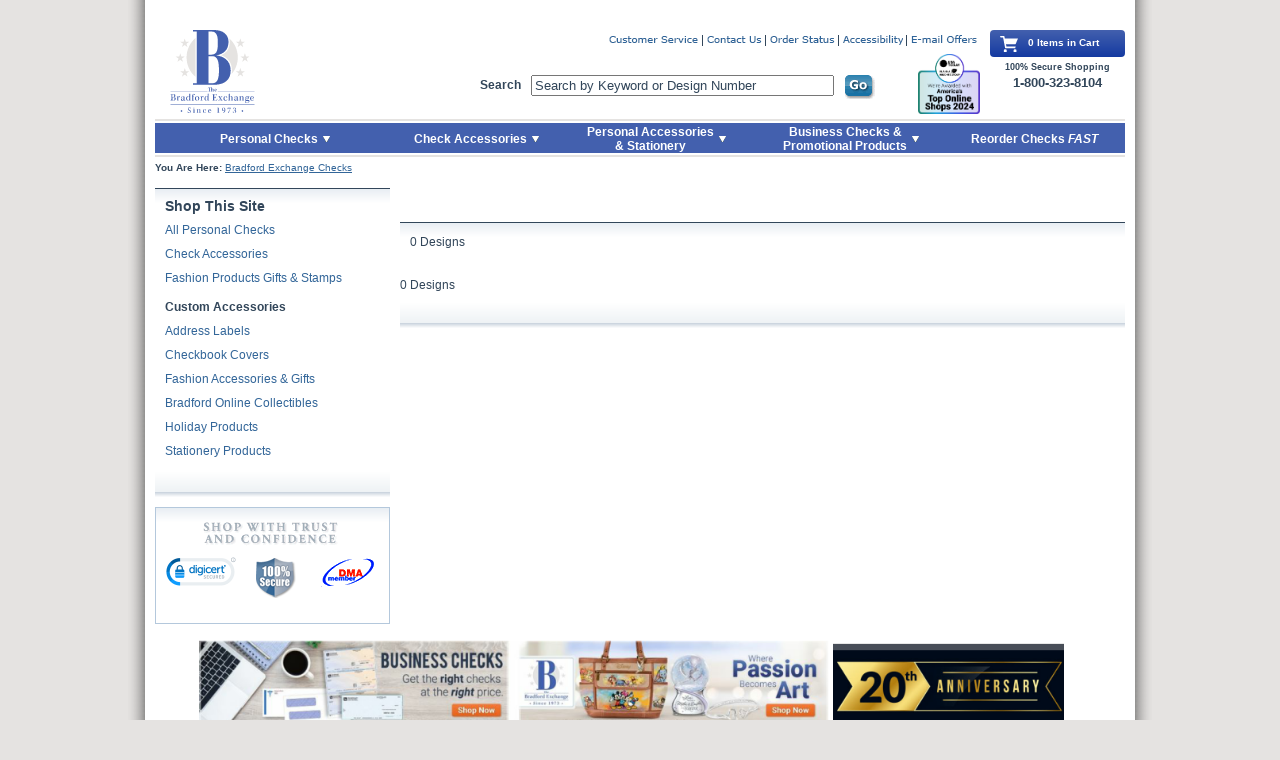

--- FILE ---
content_type: text/html;charset=ISO-8859-1
request_url: https://www.bradfordexchangechecks.com/category/.html;jsessionid=3AC69DCC8B7E5CBAB79B64D4E164711C?secondary=y
body_size: 12822
content:






















































<!DOCTYPE html PUBLIC "-//W3C//DTD XHTML 1.0 Transitional//EN" "http://www.w3.org/TR/xhtml1/DTD/xhtml1-transitional.dtd">
<html xmlns="http://www.w3.org/1999/xhtml" lang="en" xml:lang="en">

<!-- Server Name = urhecm125.bgeltd.com  -->
<head>

        <!--  For Dynatrace UEM tag starts -->

        <script type="text/javascript" src="https://www.bradfordexchangechecks.com/assets/3a79c9d281807ece34766eac5b2b0aa4752cee66fa6" async ></script><script type="text/javascript" src="https://www.bradfordexchangechecks.com/static/js/BEC_Dynatrace_v4.js"></script>
        
        <!--  For Dynatrace UEM tag ends -->
        
        <!--  YOTTAA tags start -->

		<!--  YOTTAA tags ends -->


<!-- Begin Monetate tag v6. Place at start of document head. DO NOT ALTER. -->

<script type="text/javascript">
var monetateT = new Date().getTime();
(function() {
    var p = document.location.protocol;
    if (p == "http:" || p == "https:") {
        var m = document.createElement('script'); m.type = 'text/javascript'; m.async = true; m.src = (p == "https:" ? "https://s" : "http://") + "b.monetate.net/js/1/a-e2b1c52e/p/bradfordexchangechecks.com/" + Math.floor((monetateT + 1701166) / 3600000) + "/g";
        var s = document.getElementsByTagName('script')[0]; s.parentNode.insertBefore(m, s);
    }
})();
</script>

<!-- End Monetate tag. -->
	
    <meta http-equiv="Content-Type" content="application/xhtml+xml; charset=utf-8" />
    <meta http-equiv="X-UA-Compatible" content="IE=edge" />

    <meta http-equiv="Content-Language" content="en-US" />
    <meta http-equiv="Content-Style-Type" content="text/css" />
    <meta http-equiv="imagetoolbar" content="no" />

    <meta name="copyright" content="(c) The Bradford Group" lang="en-US" />
    <meta name="language" content="en-US" lang="en-US" />
    <meta name="robots" content="index, follow" lang="en-US" />
 
    <title></title>
    
    <meta name="title" content="" />
    
    <meta name="description" content="" />
    
    <meta name="keywords" content="" />
    
    <script type="text/javascript">
    	// The following should remain in local environment. Don't change it to pointing to akamai
		var pathToTemplates = "/static/tmpl/";
		var templateExtension = ".html";
	</script>
    
	<link rel="apple-touch-icon" sizes="57x57" href="https://www.bradfordexchangechecks.com/static/images/apple-touch-icon-57x57.png">
	<link rel="apple-touch-icon" sizes="60x60" href="https://www.bradfordexchangechecks.com/static/images/apple-touch-icon-60x60.png">
	<link rel="apple-touch-icon" sizes="72x72" href="https://www.bradfordexchangechecks.com/static/images/apple-touch-icon-72x72.png">
	<link rel="apple-touch-icon" sizes="76x76" href="https://www.bradfordexchangechecks.com/static/images/apple-touch-icon-76x76.png">
	<link rel="apple-touch-icon" sizes="114x114" href="https://www.bradfordexchangechecks.com/static/images/apple-touch-icon-114x114.png">
	<link rel="apple-touch-icon" sizes="120x120" href="https://www.bradfordexchangechecks.com/static/images/apple-touch-icon-120x120.png">
	<link rel="apple-touch-icon" sizes="144x144" href="https://www.bradfordexchangechecks.com/static/images/apple-touch-icon-144x144.png">
	<link rel="apple-touch-icon" sizes="152x152" href="https://www.bradfordexchangechecks.com/static/images/apple-touch-icon-152x152.png">
	<link rel="apple-touch-icon" sizes="180x180" href="https://www.bradfordexchangechecks.com/static/images/apple-touch-icon-180x180.png">

	<link rel="icon" type="image/png" href="https://www.bradfordexchangechecks.com/static/images/favicon-32x32.png" sizes="32x32">
	<link rel="icon" type="image/png" href="https://www.bradfordexchangechecks.com/static/images/android-chrome-192x192.png" sizes="192x192">
	<link rel="icon" type="image/png" href="https://www.bradfordexchangechecks.com/static/images/favicon-96x96.png" sizes="96x96">
	<link rel="icon" type="image/png" href="https://www.bradfordexchangechecks.com/static/images/favicon-16x16.png" sizes="16x16">

	<link rel="manifest" href="https://www.bradfordexchangechecks.com/static/images/manifest.json">

	<link rel="mask-icon" href="https://www.bradfordexchangechecks.com/static/images/safari-pinned-tab.svg" color="#5bbad5">

	<meta name="apple-mobile-web-app-title" content="Bradford Exchange">
	<meta name="application-name" content="Bradford Exchange">
	<meta name="msapplication-TileColor" content="#2b5797">
	<meta name="msapplication-TileImage" content="https://www.bradfordexchangechecks.com/static/images/mstile-144x144.png">
	<meta name="theme-color" content="#ffffff">

	    <link rel="stylesheet" href="https://www.bradfordexchangechecks.com/static/styles/reset.css" type="text/css" media="all" />
    <link rel="stylesheet" href="https://www.bradfordexchangechecks.com/static/styles/global-2025-1.css" type="text/css" media="all" />


     <link rel="stylesheet" href="https://www.bradfordexchangechecks.com/static/styles/stamps-040919.css" type="text/css" media="all" />
    
    
    <!--  
    <script type="text/javascript" src="https://www.bradfordexchangechecks.com/static/js/jquery-1.7.2.min.js"></script>
    -->
    <!-- 
    <script type="text/javascript" src="https://www.bradfordexchangechecks.com/static/js/jquery-migrate-3.0.0.js"></script>
    -->
    <script type="text/javascript" src="https://www.bradfordexchangechecks.com/static/js/jquery-3.2.1.js"></script>
    <!-- -->             
    <!-- 
    <script type="text/javascript" src="https://www.bradfordexchangechecks.com/static/js/jquery-migrate-1.4.1.js"></script> 
    --> 
    <!-- 
    <script type="text/javascript" src="https://www.bradfordexchangechecks.com/static/js/jquery-1.12.4.js"></script>           
    -->
    <!-- 
    <script type='text/javascript' src='https://www.bradfordexchangechecks.com/static/js/jquery.autocomplete.js'></script>
    <script type='text/javascript' src='https://www.bradfordexchangechecks.com/static/js/autocomplete.js?v=1_2264'></script>
    -->  

    <script type='text/javascript' src='https://www.bradfordexchangechecks.com/static/js/autocomplete.js'></script>

    
  
    <script type="text/javascript" src="https://www.bradfordexchangechecks.com/static/js/jquery-ui.min-1.12.1.js"></script>
    
    
                
    <script type="text/javascript" src="https://www.bradfordexchangechecks.com/static/js/jquery.jqModal-1.4.0.js"></script>
    
    
    <script type="text/javascript" src="https://www.bradfordexchangechecks.com/static/js/jquery.hoverIntent.js"></script>
    <script type="text/javascript" src="https://www.bradfordexchangechecks.com/static/js/jquery.validate.js"></script>
    <script type="text/javascript" src="https://www.bradfordexchangechecks.com/static/js/bec-080224.js"></script>
	<!--  For typeahead support starts -->
		<link rel="stylesheet" type="text/css" href="https://www.bradfordexchangechecks.com/static/styles/jquery-ui-1.8.16.custom.css" />
	
		
	
    <!--  <script type="text/javascript" src="http://ajax.googleapis.com/ajax/libs/jquery/1.7.2/jquery.min.js"></script>  --> 
	<!--  For typeahead support ends -->
	






<!-- Google Tag Manager -->



<script type="text/javascript" src="/static/js/ga360/gaLinkClickTracker-010224.js"></script>
<script type="text/javascript" src="/static/js/ga360/gaDatalayerEcommerce-121823.js"></script>


<script>
var gaDatalayerConstants = { 
	    'site': "BEC",
	    'brand': "BEC",
	    'ctid': "",
	    'currencyCode': 'USD'
	}

var dataLayer = window.dataLayer || [];

dataLayer.push({
       'pageTitle': 'blankPageTitle',
       'ctid': gaDatalayerConstants.ctid,
       'brand': gaDatalayerConstants.site,
       'pageURL': removeGetParams(window.location.href),
       'pageType': "Category",
       'experimentVariant': ""
});
// temp function
function removeGetParams(a) {
return a;
}
</script>
<script>
$(document).ready(function ($) {
	var pageURL = window.location.href;
	if(pageURL.indexOf("srchexpr") > 0){
		var srchTerm = decodeURI(pageURL.split("srchexpr=")[1]);	
		var dataSrch={
			 'event': 'eventTracker',
			  'eventCat': 'site search',
			  'eventAct': 'success',
			  'eventLab': srchTerm ,
			  'eventVal': 0,
			  'nonInteraction': false,
			  'originalSearchTerm': srchTerm			
		};
		pushData(dataSrch);
	}
});
</script>

<script>(function(w,d,s,l,i){w[l]=w[l]||[];w[l].push({'gtm.start':
new Date().getTime(),event:'gtm.js'});var f=d.getElementsByTagName(s)[0],
j=d.createElement(s),dl=l!='dataLayer'?'&l='+l:'';j.async=true;j.src=
'https://www.googletagmanager.com/gtm.js?id='+i+dl+'&gtm_auth=58a4N-pYvL5AWZKrw7xGFw&gtm_preview=env-1';f.parentNode.insertBefore(j,f);
})(window,document,'script','dataLayer','GTM-5ZWC8JX');</script>

<!-- End Google Tag Manager -->




 
		<title>

		</title>
		
<meta http-equiv="Content-Type" content="text/html; charset=iso-8859-1">
<meta name="title" content="

">

<meta name="description" content="null">
<meta name="keywords" content="null">
<!-- 
<SCRIPT language="JavaScript1.2" SRC="/js/jquery-1.6.1.js"></SCRIPT>
 -->
<script type="text/javascript">
var offset=1;
var windowScrollTop;
var noMoreData = false;
var sectname = "";
var productPerPage = 5000;

$(document).ready(function() {
	windowScrollTop = $(window).scrollTop();
});
var counter = 0;

function doIt(){
	counter++;
	var id = "container_"+counter;
	$("#mytest").append("<div id='"+id+"'></div>");
	$("div#lastPostsLoader").html('<img src="https://www.bradfordexchangechecks-systest.com/images/bigLoader.gif">');
	offset += productPerPage;
//	alert("offset: " +   offset);
//	alert("sectname1: " +   sectname);
	sectname = '';
//	alert("sectname: " +   sectname);
	$.ajax({
		type: 		"get",
		url: 		"/sections/newsetproducts.jsp",
		//BirdWildlifex4
//		data: 		"secname=BirdWildlifex4&offset=" + offset,
//		data: 		"secname=Disney&offset=" + offset,
//		data: 		"secname=moviedesign&offset=" + offset,
//		data: 		"secname=allx11&offset=" + offset,
		data: 		"secname=" + sectname + "&offset=" + offset,
		success:	function(msg) {
			if ($.trim(msg).length > 0) {
				//alert("msg=" + msg.trim().length);
				//$("#mytest").append( msg);
				$("#"+id).append(msg);

			} else {
				//alert("no more data");
				noMoreData = true;
			}
			
			$("div#lastPostsLoader").empty();

		}
	});

//    $("#mytest").load("/bec/newsetproducts.jsp?secname=allx11&offset=7");
  
}
/*
$(window).scroll(function(){
	//alert("$(window).scrollTop()=" + $(window).scrollTop() +", " + "$(document).height()=" 
	//		+ $(document).height() +", $(window).height()=" + $(window).height() 
	//		+ ", ($(document).height() - $(window).height() + 140)=" + ($(document).height() - $(window).height() + 140)
	//        +  ", $(window).scrollTop() >= $(document).height() - $(window).height() + 140 = " + ($(window).scrollTop() >= $(document).height() - $(window).height() + 140));
    if  (!noMoreData && ($(window).scrollTop() > windowScrollTop) && 
    		 ($(window).scrollTop() >= ($(document).height() - $(window).height() - 1500))) {
    	windowScrollTop = $(window).scrollTop();
    	//alert("doIt called");
       //doIt();
    }
    else {
    	windowScrollTop = $(window).scrollTop();
    }
    	
}); 

*/
function lastPostFunc()
{
    $('div#lastPostsLoader').html('<img src="bigLoader.gif">');
    $.post("scroll.asp?action=getLastPosts&lastID=" + $(".wrdLatest:last").attr("id"),    

    function(data){
        if (data != "") {
        $(".wrdLatest:last").after(data);           
        }
        $('div#lastPostsLoader').empty();
    });
}; 
</script>



	

   <link rel="canonical" href="https://www.bradfordexchangechecks.com/category/.html" />		


</head>



<body class="category">

	<div class="pageWrapper">
    
	


<script language="JavaScript">
function scrollToID(target){
    if(target == '#mainContent'){
        tabindex=200;
    }

if(target == '.bottomNav'){
    tabindex=900;
}else if(target == '.bottomNavLinks'){
    tabindex=900;
}else if(target == '.shoppingCart'){
    tabindex=90;
}else if(target == '.viewCartArea'){
    tabindex=100;
}else if(target == '#mytest'){
    tabindex=400;
}else if(target == '.leftNav'){
    tabindex=300;
}else if(target == '.bCrumb'){
    tabindex=400;
}else if(target == '.searchCategoryItemImage'){
    tabindex=400;
}else if(target == '#searchMainBody'){
    tabindex=400;
}else if(target == '#searchNoResults'){
    tabindex=350;
}else if(target == '.checkTabbedInterface'){
    tabindex=340;
}else if(target == '.enterOfferCode'){
    tabindex=220;
}else if(target == '#searchAnchor'){
    tabindex=50;
}else if(target == '#shoppingCartMainBodyID'){
    tabindex=240;
}else if(target == '.haveAnAdLinkContainer'){
    tabindex=220;
}else if(target == '#haveAnAdLink'){
    tabindex=220;
}else if(target == '.mainBody'){
    tabindex=400;
}else if(target == '.pdtlPagination'){
    tabindex=310;
}else if(target == '.quantitySelectionWrapper'){
    tabindex=350;
}else if(target == '.buyNowWrapper'){
    tabindex=350;
}else if(target == '.oneColorRefill'){
    tabindex=350;
}else if(target == '.oneColorRefill'){
    tabindex=250;
}else if(target == '#printOrderId'){
    tabindex=200;
}else if(target == '.productCount'){
    tabindex=200;
}else if(target == '#busIntButtons'){
    tabindex=300;
}else if(target == '#IntButtons'){
    tabindex=300;
}else if(target == '#reorderAnchor'){
    tabindex=100;
}else if(target == '.navList'){
    tabindex=300;
}else if(target == '.mailToInset'){
    tabindex=400;
}
    

var targetOffset = jQuery(target).offset().top - 10;
jQuery('html, body').animate({scrollTop: targetOffset}, 1000);

var tabindex;

if(typeof jQuery(target).attr('tabindex') === "undefined") {
    jQuery(target).attr('tabindex', tabindex).on('blur focusout', function () {
        jQuery(this).removeAttr('tabindex');
    }).focus();
  } else {
    jQuery(target).focus();
 }

if(jQuery(document).find('.skiptobutton.show').length >0){
jQuery(document).find('[tabindex]').removeClass('flying-focused');
jQuery(target).find('[tabindex]').not('[tabindex=-1]').filter( ':first' ).addClass('flying-focused').focus();
    }
}



$(document).ready(function(){
	var dataSubmit={
			 'event': 'eventTracker',
			  'eventCat': 'click-tracking',
			  'eventAct': 'global navigation',
			  'eventLab': 'Reorder Checks FAST',
			  'eventVal': 0,
			  'nonInteraction': false			
	}
	pushData4Click('*[data-ga360-clickhandler="chkfast"]', dataSubmit);
});

</script>




<div class="skipbuttondiv">
 <a class="skiptobutton" href="javascript:void(0)" onclick="scrollToID('.searchCategoryItemImage')" tabindex="2" id="skiptocontent" ><span>Skip to Main Content</span></a>

<a class="skiptobutton" href="javascript:void(0)" onclick="scrollToID('#reorderAnchor')" tabindex="5" id="skiptocontent" ><span>Skip to Quick Reorder</span></a>
</div>




        <div class="topNav ">
           <div class="logo">
           <a tabindex="50" id="searchAnchor" class="logoLink" href="https://www.bradfordexchangechecks.com/"><img src="https://www.bradfordexchangechecks.com/static/images/BXUS_mainLogo.svg" width="115" height="83" alt="Order Personal Checks Online at Bradford Exchange Checks Logo"/></a>
        </div>
         

        <ul class="utilityNav">
            <li><a class="custServLink" tabindex="50" href="https://www.bradfordexchangechecks.com/cs/customerService-Main.jsp"></a></li>
            <li><a class="contactLink" tabindex="50" href="https://www.bradfordexchangechecks.com/cs/customerService-contact.jsp"></a></li>
            <li><a class="orderStatusLink closeEmailSignUpFlyout" tabindex="50" href="https://www.bradfordexchangechecks.com/vieworderstatus.jsp"></a></li>
            <li><a class="accessibility closeEmailSignUpFlyout" tabindex="50" href="https://www.bradfordexchangechecks.com/accessibility-statement.jsp"></a></li>
            <li class="last">
                <a class="emailOffersLink" href="#" tabindex="50"></a>
                <form id="emailOffers" style="display: none;" action="/store/emlrequest.jsp?EM1" method="post">
                    <fieldset>
                        <input type="hidden" name="requestType" value="email">
                        <input type="hidden" name="corp" value="collectiblestoday"><input type="hidden" name="corpID" value="/store_main">
                        
                        <label for="emailSignUp">Sign Up Now for E-mail Updates</label>
                        <input tabindex="50" name="email" type="text" class="required email error" value="Enter E-mail Address" id="emailSignUp" />
                        <input tabindex="50" type="submit" value="" class="submit" />
                    </fieldset>
                </form>
            </li>
			
			<script type="text/javascript">
			const form = document.getElementById("emailOffers");
			
			window.addEventListener('load', function() {
				if(true && klaviyo) {
					form.addEventListener("submit", async function(event) {
						var isIdentified = await klaviyo.isIdentified(); 
						if(!isIdentified) {
							var emailAddress = document.getElementById("emailSignUp").value;
							if( emailAddress != "" && emailAddress.includes("@")) {
								klaviyo.identify({
								  'email' : emailAddress,
								});
							}
						}
					});
				}
			});
			</script>
        </ul>
        
 <script type="text/javascript">

 window.onload = function(){ myLoadEvent(); }

 function myLoadEvent() {
     //alert ('Calling load messages here');
    createShortLiveCookie('SP',1800);
 }

function createShortLiveCookie(name,seconds) {
    var value = getCookie(name);
    if(value == null || value == ''){
        //value = 'R';
        return;
    }

    //alert(value);
    if (seconds) {
        var date = new Date();
        date.setTime(date.getTime()+(seconds*1000));
        var expires = "; expires="+date.toGMTString();
    }
    else var expires = "";
    document.cookie = name+"="+value+expires+";domain=.bradfordexchangechecks.com; path=/";
}

function getCookie(c_name)
{
var i,x,y,ARRcookies=document.cookie.split(";");
for (i=0;i<ARRcookies.length;i++)
  {
  x=ARRcookies[i].substr(0,ARRcookies[i].indexOf("="));
  y=ARRcookies[i].substr(ARRcookies[i].indexOf("=")+1);
  x=x.replace(/^\s+|\s+$/g,"");
  if (x==c_name)
    {
    return unescape(y);
    }
  }
}

function eraseCookie(name) {
    createCookie(name,"",-1);
}

function createCookie(name,value,days) {
    if (days) {
        var date = new Date();
        date.setTime(date.getTime()+(days*24*60*60*1000));
        var expires = "; expires="+date.toGMTString();
    }
    else var expires = "";
    document.cookie = name+"="+value+expires+"; path=/";
}

</script>
        
        
  
    <script>
       (function($){
        $().ready(function() {

            $("#searchTerm").autocomplete({
                source: "/search/getsearchterm.jsp",
                minLength:3
            });
if( typeof ($("#solrSearchTerm").standardautocomplete ) == 'function' ){
            $("#solrSearchTerm").standardautocomplete("/search/SolrAutocompleteAjax", {
                minChars: 3,
                matchSubset:0,
                max:6,
                maxItemsToShow:6,
                width:297
                });

            $("#solrSearchTerm").standardautocomplete().result(function(){
                SearchSolrItems();
                return false;
                }); 
}
        });
       })(jQuery);



    </script>


    <style type="text/css">
    
    .ac_results{
        border: 1px solid #A5BCD2;
        background-color: white;
        position: absolute;
        overflow: hidden;
        cursor: pointer;
        z-index: 8001;
        width: 297px;
    }
    
    .ac_results ul {
        width: 100%;
        list-style-position: outside;
        list-style: none;
        padding: 0;
        margin: 0;
    }
    .ac_results li {
        position:relative;
        margin: 0px;
        padding: 3px 6px; ##copy rigth and left padding from #mainSearch-searchText
        cursor: pointer;
        display: block;
        width: 297px;
        font: menu;
        overflow: hidden;
        font-size:12px;
        text-align:left;
    }
    
    .ac_over {
        background-color: Highlight;
        color: HighlightText;
    }
    
    .ac_loading {
        background : Window url('https://www.bradfordexchangechecks.com/static/images/autocomplete/autocomplete_indicator.gif') right center no-repeat;
    }

    /*top online shops logo styles -- Remove styles below when removing the top online shops logo*/
    .topNav form {
        position: absolute;
        top: 45px;
        left: 325px !important;
        width: 395px;
    }
    /*END top online shops logo styles*/
    
    </style> 

    <script language="JavaScript" type="text/javascript">
   /*  $(document).ready(function(){	
    	var ssearch={
    			  'event': 'eventTracker',
    			  'eventCat': 'site search',
    			  'eventAct': '<success|failure>',
    			  'eventLab': $(location).attr('href'),
    			  'eventVal': 0,
    			  'nonInteraction': false,
    			  'refinementImpressions': '<refinementImpressions>',
    			  'originalSearchTerm': 'chekcss'
    			  }
    
    	var fields={solrSearchTerm:$("#solrSearchTerm").val()};	
    	pushData4Click('*[data-ga360-clickhandler="ssearch"]', ssearch,fields);    	
    });
 */
        function SearchItems(){
               //alert("search");
               if (document.getElementById("searchTerm") && document.getElementById("searchTerm").value != "") {
                   document.mainSearch.submit();
               } 
        }

        function SearchSolrItems(){
            //alert("search");
            if (document.getElementById("solrSearchTerm") && document.getElementById("solrSearchTerm").value != "") {
               document.mainSolrSearch.submit();
            } 
     }        
    </script>

              
    <div>
        <div>
        <form name="mainSolrSearch" id="mainSolrSearch" method="get" action="/search/search.html">
        <label for="searchBox">Search</label><input tabindex="50" id="solrSearchTerm" class="closeEmailSignUpFlyout" name="solrSearchTerm" value="Search by Keyword or Design Number" autocomplete="off"/>
        <input data-ga360-clickhandler="ssearch" tabindex="50" type="submit" class="button go" value="" onclick="javascript:SearchSolrItems(); return false;"/> 
        </form>
       </div>
</div>

<!-- top online shops logo-->
<img style="height: 60px;position: absolute;top: 24px;right: 145px;" src="https://www.bradfordexchangechecks.com/static/images/icon-USAT_TopOnlineShop2024.png" alt="America's Top Online Shops 2024 - USA Today | Plant-A Insights Group">
<!--END top online shops logo-->

         
<script type="text/javascript" language="javascript" charset="utf-8">
jQuery(document).ready(function($){
    
    var targetInput = $("#solrSearchTerm");
    var promptValue = "Search by Keyword or Design Number";

    if( targetInput.val() == "" ){ targetInput.val(promptValue); }

    /* Set up events to show/hide the prompt where appropriate */
    targetInput.focus(function() {
        if ($(this).val() == promptValue) {
            $(this).val("");
        }
    });
    targetInput.blur(function() {
        if ($(this).val() == "") {
            $(this).val(promptValue);
        }
    });
    
})
</script>
        
      
        <div class="shoppingCartWrapper"> <!-- Remove .full to show empty version of cart -->
      
            <div class="shoppingCart">
            <img src="https://www.bradfordexchangechecks.com/static/images/bec-basket.svg" alt="Shopping Cart" />
            0
            
             Items in Cart
            
            </div>
            
            <div class="cartSecureStatement">100% Secure Shopping
            	<span style="margin-top: -4px; display: block; font-size: 13px;">1-800-323-8104</span>
            </div>
        </div>


               
        <div class="actionBar topNavTab">
            <ul>
                <li class="actionBarListItem checks openable"><a tabindex="100" href="https://www.bradfordexchangechecks.com/category/All-Personal-Check-Designs.html?WEB_NAV-_-LEFTNAV_PERSONALCHECKS-_-MAIN" class="actionBarAnchor checks"><span>Personal Checks</span><img src="https://www.bradfordexchangechecks.com/static/images/topNavArrow-newTax.png" height="20" width="7" alt="Personal Checks" /></a>
                    <ul> <!-- ADD class="expanded" to this UL tag to display main list block -->
                        <li><a tabindex="100" href="https://www.bradfordexchangechecks.com/category/All-Personal-Check-Designs/New-Checks.html">New Products</a></li>
                        <li><a tabindex="100" href="https://www.bradfordexchangechecks.com/category/All-Personal-Check-Designs/Check-Mini-Packs.html">Check Mini Packs</a></li>
                        <li><a tabindex="100" href="https://www.bradfordexchangechecks.com/category/All-Personal-Check-Designs/High-Security-Checks.html">High Security Checks</a></li>
                        <li><a tabindex="100" href="https://www.bradfordexchangechecks.com/category/All-Personal-Check-Designs/Business-Checks.html">Business Checks</a></li>
                        <li><a tabindex="100" href="https://www.bradfordexchangechecks.com/category/All-Personal-Check-Designs/Customer-Favorites.html?WEB_NAV-_-LEFTNAV_CUSTMFAVES-_-MAIN">Customer Favorites</a></li>
                        <li><a tabindex="100" href="https://www.bradfordexchangechecks.com/category/All-Personal-Check-Designs/Charity-&-Support-Causes-Checks.html?WEB_NAV-_-LEFTNAV_CHARITYSUPPORTCAUSES-_-MAIN">Charity &amp; Support Causes Checks</a></li>
                        <li><a tabindex="100" href="https://www.bradfordexchangechecks.com/category/All-Personal-Check-Designs/Disney-&-Entertainment-Checks.html?WEB_NAV-_-LEFTNAV_DISNEYENTERTAINMENT-_-MAIN">Disney &amp; Entertainment Checks</a></li>
                        <li><a tabindex="100" href="https://www.bradfordexchangechecks.com/category/All-Personal-Check-Designs/Inspirational-&-Religious-Checks.html?WEB_NAV-_-LEFTNAV_INSPIRATIONALRELIGIOUS-_-MAIN">Inspirational &amp; Religious Checks</a></li>
                        <li><a tabindex="100" href="https://www.bradfordexchangechecks.com/category/All-Personal-Check-Designs/Lifestyles-&-Living-Checks.html?WEB_NAV-_-LEFTNAV_LIFESTYLELIVING-_-MAIN">Lifestyles &amp; Living Checks</a></li>
                        <li><a tabindex="100" href="https://www.bradfordexchangechecks.com/category/All-Personal-Check-Designs/Patriotic-Checks.html?WEB_NAV-_-LEFTNAV_PATRIOTIC-_-MAIN">Patriotic Checks</a></li>
                        <li><a tabindex="100" href="https://www.bradfordexchangechecks.com/category/All-Personal-Check-Designs/Scenic-&-Travel-Checks.html?WEB_NAV-_-LEFTNAV_SCENICTRAVEL-_-MAIN">Scenic &amp; Travel Checks</a></li>
                        <li><a tabindex="100" href="https://www.bradfordexchangechecks.com/category/All-Personal-Check-Designs/Solids-&-Patterns-Checks.html?WEB_NAV-_-LEFTNAV_SOLIDSPATTERNS-_-MAIN">Solids &amp; Patterns Checks</a></li>
                        <li><a tabindex="100" href="https://www.bradfordexchangechecks.com/category/All-Personal-Check-Designs/Sports-&-Recreation-Checks.html?WEB_NAV-_-LEFTNAV_SPORTSRECREATION-_-MAIN">Sports &amp; Recreation Checks</a></li>
                        <li><a tabindex="100" href="https://www.bradfordexchangechecks.com/category/All-Personal-Check-Designs/Wildlife-&-Pets-Checks.html?WEB_NAV-_-LEFTNAV_WILDLIFEANIMALSPETS-_-MAIN">Wildlife &amp; Pets Checks</a></li>
                        <li><a tabindex="100" href="https://www.bradfordexchangechecks.com/category/All-Personal-Check-Designs.html?WEB_NAV-_-LEFTNAV_VIEWALL-_-MAIN">View All Personal Checks</a></li>
                        <li class="last flyout"><a tabindex="100" href="https://www.bradfordexchangechecks.com/category/Shop-Check-Formats.html?WEB_NAV-_-LEFTNAV_FORMATS-_-MAIN">Shop Check Formats</a></li>
                    </ul>
                </li><!-- /end .actionBarListItem.checks -->
                <li class="actionBarListItem accessories openable" style="left:240px;"><a tabindex="100" href="https://www.bradfordexchangechecks.com/category/superCategory.jsp?WEB_NAV-_-TOPNAV_ACCESSORIES-_-MAIN" class="actionBarAnchor accessories" style="width: 162px;"><span>Check Accessories</span><img src="https://www.bradfordexchangechecks.com/static/images/topNavArrow-newTax.png" height="30" width="7" alt="Accessories" /></a>
                    <ul>
                        <li><a tabindex="100" href="https://www.bradfordexchangechecks.com/category/All-Address-Labels.html?WEB_NAV-_-TOPNAV_ACCESSORIES-_-AddressLabels">Address Labels</a></li>
                        <li><a tabindex="100" href="https://www.bradfordexchangechecks.com/category/All-Checkbook-Covers.html?WEB_NAV-_-TOPNAV_ACCESSORIES-_-BookCovers">Checkbook Covers</a></li>
                        <li><a tabindex="100" href="https://www.bradfordexchangechecks.com/search/Zippered%20Covers.html">Zippered Checkbook Cover Wallet</a></li>
                        <li class="last"><a tabindex="100" href="https://www.bradfordexchangechecks.com/category/Deposit-Tickets-and-Registers.html?WEB_NAV-_-TOPNAV_ACCESSORIES-_-TixRegisters">Deposit Tickets &amp; Registers</a></li>                        
                    </ul> 
                </li><!-- /end .actionBarListItem.accessories -->
                <li class="actionBarListItem gifts openable" style="left:414px;"><a tabindex="100" href="https://www.bradfordexchangechecks.com/category/superCategoryGifts.jsp?WEB_NAV-_-TOPNAV_STAMPSGIFTS-_-MAIN" class="actionBarAnchor gifts" style="width: 174px;"><span>Personal Accessories<br />&amp; Stationery</span><img src="https://www.bradfordexchangechecks.com/static/images/topNavArrow-newTax.png" height="30" width="7" alt="Stamp, Gifts & Fashion Products" /></a>
                    <ul>
                        <li><a tabindex="100" href="https://www.bradfordexchangechecks.com/category/All-Fashion-Products-Gifts-&-Stamps/Fashion-Accessories-&-Gifts.html?WEB_NAV-_-TOPNAV_STAMPSGIFTS-_-FashionAccessories">Personal Accessories &amp; Gifts</a></li>
                        <li><a tabindex="100" href="https://www.bradfordexchangechecks.com/category/All-Fashion-Products-Gifts-&-Stamps/Stationery-Products.html?WEB_NAV-_-TOPNAV_STAMPSGIFTS-_-StationeryProducts">Stationery Products</a></li>
                        <li><a tabindex="100" href="https://www.bradfordexchangechecks.com/category/All-Fashion-Products-Gifts-&-Stamps/Holiday-Products.html?WEB_NAV-_-TOPNAV_STAMPSGIFTS-_-HolidayProducts">Holiday Products</a></li>
                        <li><a tabindex="100" href="https://www.bradfordexchangechecks.com/category/Pet-Accessories.html?WEB_NAV-_-TOPNAV_STAMPSGIFTS-_-Stamps">Pet Accessories</a></li>
                        <li class="last"><a tabindex="100" href="https://www.bradfordexchange.com" target="_blank">Bradford Online Collectibles</a></li>
                    </ul> 
                </li><!-- /end .actionBarListItem.accessories -->
                <li class="actionBarListItem bizProds openable" style="left:596px;"><a tabindex="100" href="https://www.bradfordexchangechecks.com/common/bizChecksIntersticial.jsp?WEB_NAV-_-TOPNAV_BUSPRODS-_-MAIN" class="actionBarAnchor bizProds" style="width: 200px; "><span>Business Checks &amp;<br /> Promotional Products</span><img src="https://www.bradfordexchangechecks.com/static/images/topNavArrow-newTax.png" height="30" width="7" alt="Business Products" /></a>
                    <ul>
                        <li><a tabindex="100" href="https://www.bradfordexchangechecks.com/common/bizChecksIntersticial.jsp?WEB_NAV-_-TOPNAV_BUSPRODS-_-PROMOTIONAL">Promotional Products</a></li>
                        <li><a tabindex="100" href="https://www.bradfordexchangechecks.com/common/bizChecksIntersticial.jsp?WEB_NAV-_-TOPNAV_BUSPRODS-_-SECURITY">High Security Checks</a></li>
                        <li><a tabindex="100" href="https://www.bradfordexchangechecks.com/common/bizChecksIntersticial.jsp?WEB_NAV-_-TOPNAV_BUSPRODS-_-LASER">Computer Laser Checks</a></li>
                        <li><a tabindex="100" href="https://www.bradfordexchangechecks.com/common/bizChecksIntersticial.jsp?WEB_NAV-_-TOPNAV_BUSPRODS-_-MANUAL">Manual Business Checks</a></li>
                        <li class="last"><a tabindex="100" href="https://www.bradfordexchangechecks.com/common/bizChecksIntersticial.jsp?WEB_NAV-_-TOPNAV_BUSPRODS-_-SUPPLIES">Business Supplies</a></li>
                    </ul> 
                </li><!-- /end .actionBarListItem.bizProds -->
                <li class="actionBarListItem reorderFast" id="reorderAnchor"><a tabindex="100" href="https://www.bradfordexchangechecks.com/reorder/reorderCheck-login.jsp?WEB_NAV-_-TOPNAV_REORDERFAST-_-MAIN" class="actionBarAnchor reorderFast"><span>Reorder Checks <em>FAST</em></span><img src="https://www.bradfordexchangechecks.com/static/images/clear.png" height="30" width="1" alt="Reorder Checks Fast" /></a></li>
            </ul>
        </div><!-- /actionBar -->
         
        </div><!-- /topNav -->


        
        <div class="pageBody">
        


	        <div class="bCrumb">
	        
                <strong>You Are Here:</strong> <a tabindex="250" href="/">Bradford Exchange Checks</a> 

		
    	    </div>




	


            
	            <div class="leftNav">
            



            
            <div class="topGradient insetOneCol">
            	<div class="heading2 navList">Shop This Site</div>
                <ul class="navList secondaryNav">
                
                   <li><a tabindex="800" href="/category/All-Personal-Check-Designs.html" >All Personal Checks</a></li>
                </ul>
                <ul class="navList secondaryNav">
                   <li><a tabindex="800" href="/category/superCategory.jsp" >Check Accessories</a></li>
                </ul>
                <ul class="navList secondaryNav">
                   <li><a tabindex="800" href="/category/superCategoryGifts.jsp" >Fashion Products Gifts &amp; Stamps</a></li>
                </ul>
                <div class="heading3 navList">Custom Accessories</div>
                <ul class="navList secondaryNav">
                   <li><a tabindex="800" href="/category/All-Address-Labels.html" >Address Labels</a></li>
                   <li><a tabindex="800" href="/category/All-Checkbook-Covers.html" >Checkbook Covers</a></li>
                   <li><a tabindex="800" href="/category/All-Fashion-Products-Gifts-&-Stamps/Fashion-Accessories-&-Gifts.html">Fashion Accessories &amp; Gifts</a></li>
                   <li><a tabindex="800" href="/bxChecksIntersticial.jsp">Bradford Online Collectibles</a></li>
                   <li><a tabindex="800" href="/category/All-Fashion-Products-Gifts-&-Stamps/Holiday-Products.html">Holiday Products</a></li>
                   <li><a tabindex="800" href="/category/All-Fashion-Products-Gifts-&-Stamps/Stationery-Products.html">Stationery Products</a></li>
               </ul>
               </div><!-- /end .topGradient.insetOneCol -->
               <div class="bottomGradient insetOneCol"></div><!-- /gradientBottom -->
               
            <div class="leftNavTrustIcons">
            	<div class="shopWithTrustAndConfidence"><span>Shop With Trust And Confidence</span></div>
            	<style type="text/css">img[name=seal] {width: 61px !important;}</style>
<!-- 		<div tabindex="800" class="veriSignLogo" style="position: absolute; top: 50px; left: 13px; display: block;}"><script type="text/javascript" src="https://seal.websecurity.norton.com/getseal?host_name=www.bradfordexchangechecks.com&amp;size=L&amp;use_flash=NO&amp;use_transparent=Yes&amp;lang=en"></script></div> 
 -->
<!-- DigiCert Seal HTML -->
<!-- Place HTML on your site where the seal should appear -->
<div id="DigiCertClickID_Z7CFK3Cl"></div>

<!-- DigiCert Seal Code -->
<!-- Place with DigiCert Seal HTML or with other scripts -->
<script type="text/javascript">
                var __dcid = __dcid || [];
                __dcid.push({"cid":"DigiCertClickID_Z7CFK3Cl","tag":"Z7CFK3Cl"});
                (function(){var cid=document.createElement("script");cid.async=true;cid.src="//seal.digicert.com/seals/cascade/seal.min.js";var s = document.getElementsByTagName("script");var ls = s[(s.length - 1)];ls.parentNode.insertBefore(cid, ls.nextSibling);}());
</script>
<style type="text/css">
.leftNavTrustIcons #DigiCertClickID_Z7CFK3Cl_1 img {
    width: 70px !important;
}
.leftNavTrustIcons #DigiCertClickID_Z7CFK3Cl_1 {
    position: absolute !important;
    top: 49px;
    left: 10px !important;
}
	</style>

         <div class="secureLogo" style="position: absolute; top: 50px; left: 100px; display: block;"><img src="https://www.bradfordexchangechecks.com/static/images/secureLogo.png" height="40" width="40" alt="100% Secure" /></div>
                <img height="29" width="53" class="dmaLogo" alt="DMA Member" src="https://www.bradfordexchangechecks.com/static/images/dmaLogo.png">
            </div><!--/end .leftNavTrustIcons -->
                        
            </div><!-- /end .leftNav -->


	
	



            <div class="mainBody">



                <h1 class="heading"><br />
                <span class="subCategoryName"></span></h1>






                <div class="topGradient insetThreeCol"><div class="productCount">0 Designs</div></div>






<!-- 
<div>
	<form>
		<input type="button" onclick="doIt()" value="Go" />
	</form>
</div>
 -->
<div id="mytest">

    <div class="searchCategoryRow">




	</div> <!-- /end of test div1 -->

</div>







                <div class="productCount">0 Designs</div>



                
				
<!-- RecentlyViewed3col.jsp start -->

<!-- RecentlyViewed3col.jsp end-->

                <div class="bottomGradient insetThreeCol"></div><!-- /gradientBottom -->

        <a class="skiptobutton" href="javascript:void(0)" onclick="scrollToID('.logo')" tabindex="600" id="skiptocontent" ><span>Skip to Search and Top Navigation</span></a><a class="skiptobutton" href="javascript:void(0)" onclick="scrollToID('.bottomNavLinks')" tabindex="600" id="skiptocart" ><span>Skip to Footer</span></a>        
                


		
            </div><!-- /end .mainBody -->
            
        </div><!--/end .pageBody -->
	        <div class="bottomNav">
        <div class="logo" itemprop="brand" itemscope itemtype="http://schema.org/Organization">
        
        

	  
            <a tabindex="940" class="logoLink" href="https://www.bradfordexchangechecks.com/" style="background-image:none;" itemprop="brand" itemscope itemtype="http://schema.org/Brand"><span itemprop="name">Bradford Exchange Checks</span><img src="https://www.bradfordexchangechecks.com/static/images/BXUS_mainLogo.svg" width="85" height="70" alt="Order Personal Checks Online at Bradford Exchange Checks Logo"></a>
            
        </div>
        
        <div class="trustIconWrapper">
        <!-- START SCANALERT CODE -->
        
    <a tabindex="950" target="_blank" href="https://www.mcafeesecure.com/RatingVerify?ref=www.bradfordexchangechecks.com"><img width="65" height="37" border="0" src="//images.scanalert.com/meter/www.bradfordexchangechecks.com/55.gif" alt="McAfee SECURE sites help keep you safe from identity theft, credit card fraud, spyware, spam, viruses and online scams" oncontextmenu="alert('Copying Prohibited by Law - McAfee SECURE is a Trademark of McAfee, Inc.'); return false;"></a>
        
    <!-- END SCANALERT CODE --> 
        <style type="text/css"> img[name=seal] {width: 80px;} .bottomNav .trustIconWrapper .veriSignLogo {top: 18px;}</style>
        <div class="secureLogo"><img src="https://www.bradfordexchangechecks.com/static/images/secureLogo.png" height="40" width="40" alt="100% Secure" /></div>
<!--         <div class="veriSignLogo"><script type="text/javascript" src="https://seal.websecurity.norton.com/getseal?host_name=www.bradfordexchangechecks.com&amp;size=L&amp;use_flash=NO&amp;use_transparent=Yes&amp;lang=en"></script></div>
 -->
<!-- DigiCert Seal HTML -->
<!-- Place HTML on your site where the seal should appear -->
<div id="DigiCertClickID_Z7CFK3Cl"></div>

<!-- DigiCert Seal Code -->
<!-- Place with DigiCert Seal HTML or with other scripts -->
<script type="text/javascript">
                var __dcid = __dcid || [];
                __dcid.push({"cid":"DigiCertClickID_Z7CFK3Cl","tag":"Z7CFK3Cl"});
                (function(){var cid=document.createElement("script");cid.async=true;cid.src="//seal.digicert.com/seals/cascade/seal.min.js";var s = document.getElementsByTagName("script");var ls = s[(s.length - 1)];ls.parentNode.insertBefore(cid, ls.nextSibling);}());
</script>
<style type="text/css">
.bottomNav .trustIconWrapper #DigiCertClickID_Z7CFK3Cl img {
    width: 80px !important;
    margin-top: 22px !important;
}
</style>

 
         <img src="https://www.bradfordexchangechecks.com/static/images/dmaLogo.png" height="29" width="53" alt="DMA Member" class="dmaLogo" />
        </div>
        
      
        <div class="shoppingCartWrapper"> <!-- Remove .full to show empty version of cart -->
      
            <div class="cartSecureStatement">100% Secure Shopping</div>
            <div class="shoppingCart">
                <img src="https://www.bradfordexchangechecks.com/static/images/bec-basket.svg" alt="Shopping Cart" />
            0
            
             Items in Cart
                        
            </div>
            
        </div>
        
        <div class="dividerBar"></div>
        
        <div class="bottomNavLinks">
            <div class="columnLinks">
                <div class="bottomNavLinkHeader">Customer Service</div>

              
                <a tabindex="900" href="https://www.bradfordexchangechecks.com/reorder/reorderCheck-login.jsp" class="quickReorder"></a>
                
                <a tabindex="900" href="https://www.bradfordexchangechecks.com/cs/customerService-Main.jsp" class="csFAQ"></a>
                <a tabindex="900" href="https://www.bradfordexchangechecks.com/cs/customerService-contact.jsp" class="contactUs"></a>
                <a tabindex="900" href="https://www.bradfordexchangechecks.com/vieworderstatus.jsp" class="orderStatus"></a>
               
 
                 <a tabindex="900" href="https://www.bradfordexchangechecks.com/symbolList.pdf" target="_blank" class="symbolList"></a>
                  
                <a tabindex="900" href="https://www.bradfordexchangechecks.com/accessibility-statement.jsp" class="accessibility"></a>
                 <a tabindex="900" href="https://www.bradfordexchangechecks.com/service-handling.jsp" class="serviceHandling"></a>
           </div><!-- /end .oneColLinks -->
            
            <div class="columnLinks">
                <div class="bottomNavLinkHeader">Company Information</div>
                <a tabindex="900" href="https://www.bradfordexchangechecks.com/cs/about-us.jsp" class="aboutUs"></a>


                <a tabindex="900" href="http://www.thebradfordgroup.com/careers/" target="_blank" class="employment"></a>
                <a tabindex="900" href="https://www.bradfordexchangechecks.com/aff/affiliates-main.jsp" class="affiliates"></a>              
                <a tabindex="900" href="https://www.bradfordexchangechecks.com/cs/customerService-faqPrivacyPolicy.jsp" class="privacyPolicy"></a>
                <a tabindex="900" href="https://www.bradfordexchangechecks.com/sitemap/sitemap.jsp" class="siteMap"></a>
                <a tabindex="900" href="https://www.bradfordexchangechecks.com/History-of-Personal-Check.jsp" class="historyOfChecks"></a>
                <a tabindex="900" href="https://www.bradfordexchangechecks.com/Supply-Chain.jsp" class="supplyChain"></a>
             
            </div><!-- /end .oneColLinks -->
            
            <div class="columnLinks twoCol">
                <div class="bottomNavLinkHeader">Shop the Site</div>
                <div class="subCol">
                    <a tabindex="900" href="https://www.bradfordexchangechecks.com/category/All-Personal-Check-Designs.html" class="allPersChecks"></a>
                    <a tabindex="900" href="https://www.bradfordexchangechecks.com/category/All-Address-Labels.html" class="addressLabels"></a>
                    <a tabindex="900" href="https://www.bradfordexchangechecks.com/category/All-Checkbook-Covers.html" class="checkbookCovers"></a>
                    <a tabindex="900" href="https://www.bradfordexchangechecks.com/category/All-Fashion-Products-Gifts-&-Stamps/Fashion-Accessories-&-Gifts.html" class="fashionGifts"></a>
                    <a tabindex="900" href="https://www.bradfordexchange.com" target="_blank" class="bxCollectibles"></a>
                    <a tabindex="900" href="https://www.bradfordexchangechecks.com/category/All-Fashion-Products-Gifts-&-Stamps/Holiday-Products.html" class="holidayProducts"></a>
                    <a tabindex="900" href="https://www.bradfordexchangechecks.com/category/All-Fashion-Products-Gifts-&-Stamps/Home-&-Office-Decor.html" class="homeDecor"></a>
                    
                </div><!-- /end .subCol -->
                <div class="subCol">
					<a tabindex="900" href="https://www.bradfordexchangechecks.com/category/All-Fashion-Products-Gifts-&-Stamps/Stationery-Products.html" class="stationery"></a>
					<a tabindex="900" href="https://www.bradfordexchangechecks.com/common/bizChecksIntersticial.jsp" class="bizProducts"></a>
					<a tabindex="900" href="https://www.bradfordexchangechecks.com/category/Order-Checks.html" class="orderChecks"></a>
					<a tabindex="900" href="https://www.bradfordexchangechecks.com/category/Cheap-Checks.html" class="cheapChecks"></a>
					<a tabindex="900" href="https://www.bradfordexchangechecks.com/category/Bank-Checks.html" class="bankChecks"></a>
					<a tabindex="900" href="http://savings.bradfordexchangechecks.com/" class="blogLink" target="_blank"></a> 
                </div><!-- /end .subCol -->
			</div><!-- /end .oneColLinks -->
              
            <a data-ga360-clickhandler="chkfast" tabindex="970" style="display:inline-block;" href="https://www.bradfordexchangechecks.com/reorder/reorderCheck-login.jsp" class="reorderBanner"><img src="https://www.bradfordexchangechecks.com/static/images/banReorderFast.png" width="235" height="95" alt="Reorder Checks FAST: Click Here" /></a>

                <!--top online shops logo-->
            <img style="height: 60px;padding-top: 10px" src="/static/images/icon-USAT_TopOnlineShop2024.png" alt="America's Top Online Shops 2024 - USA Today | Plant-A Insights Group">
            <style type="text/css">
                img[src="https://sb.monetate.net/img/1/c/990/8fabf84995c0299ec284526d0a2e00b26a7d0c8d/6.13.eJw1jl0OwiAQBu-yzzxQWlvKVYwhK2ztRqQN4H-8uzTGx_1mJtk3uMDu_FoiZTD7gwD_jHhhZ9e/0rJQKb_v7I4A9mGEYOqUEJIqekl0x4WXDgKGAARDgEmHhG9lNj9cQBNCjUMy8xGqs8VSlmfg016DVbT0/STb-Ws_3nYKSAwiXQD93ZlxlM0zZtfSWXKjmbZ6xUT3icdDeOOyfVOJJTutup3ktUJOVR9Th46bSHzxc/ou0qr.QlQyOGHxgI8-816-HQltp8547FOp-8BZZMJ-IpQYdbI.png"]{
                    border-radius: 25px !important;
                    float: right !important;
                }
                img[src="https://sb.monetate.net/img/1/320/1411441.png"]{
                    width:100% !important;
                }
                .reorderBanner img {
                    width: 162px !important;
                    height: auto !important;
                    padding-top: 7px;
                }
                .bottomNav .bottomNavLinks a.reorderBanner{
                    width: 162px !important;
                    float: right !important;
                }
                .ccpaModalLinkContainerCart{
                    margin-top: 85px !important;
                }
                .bottomNav .bottomNavLinks .ccpaModalLinkContainerCart a{
                    margin-top: 0px !important;
                }
                
            </style>
    <!--end top online shops logo-->
    
                   
            <div class="ccpaModalLinkContainerCart">
                        <a tabindex="970" pos="last" href="/modals/modal-ccpa.jsp" id="ccpaModalLink" class="openModal" title="CCPA">
                         
                        </a>
            </div>
                     
                            
                                        
             <div class="bottomGradient insetFourCol"></div>
            
        </div><!-- /end .bottomNavLinks -->
        
        <div class="copyright">&copy;2025 Bradford Exchange Checks&reg;. All rights reserved.</div>

                           
        </div><!-- /end .bottomNav -->

	<!-- PixelGoogleAnalytics.html -->


 	<!-- UniversalPixel.html -->
<script type="text/javascript">

</script>

<!--START Pepperjam CODE--> 
<script> 
(function(){ 
	var a=document.createElement("script"); 
	a.type="text/javascript", a.async=!0, a.src="//container.pepperjam.com/2081687732.js"; 
	var b=document.getElementsByTagName("head")[0]; 
	if(b) b.appendChild(a,b); 
	else { 
		var b=document.getElementsByTagName("script")[0];
		b.parentNode.insertBefore(a,b) } 
	})();
</script> 
<!--END Pepperjam CODE-->


	<!-- TwitterSiteVisitPixel.html -->

<script src="//platform.twitter.com/oct.js" type="text/javascript"></script>
<script type="text/javascript">

twttr.conversion.trackPid('l486o');
</script>
<noscript>
<img height="1" width="1" style="display:none;" alt="" src="https://analytics.twitter.com/i/adsct?txn_id=l486o&p_id=Twitter" />
</noscript>



<script>
  createCookie('STEP', 0);
</script>
	
    
    </div><!-- /end .pageWrapper -->






<!-- GlobalPageObjects.jsp starts -->


<script type="text/javascript">
    if( typeof(globalPageTag)!="object" ){
        globalPageTag = {};
    }
    globalPageTag.VendorUID = "ndMU178MXPWKKo8xR4rccvhT08Mj4xT1";
    /* if (window.console) {
    	//console.log(globalPageTag.VendorUID);
    } */
</script>
<!-- GlobalPageObjects.jsp ends -->


<!-- BlueCoreSnippetDesktop.jsp -->
<!-- Start BLUECORE -->
<!-- BlueCorePropertiesDesktop.jsp -->
<!-- Start BLUECORE -->
<script type="text/javascript">
function get_isBlueCoreEnabled(){
	return "false";
}
function get_isBlueCoreStaging(){
	return "false";
}
function get_blueCoreToken(){
	return "bradford_exchange_checks";
}
</script>
<!-- End BLUECORE -->

<!-- URI:/sections/section-main.jsp  -->

<!-- End BLUECORE -->
<!-- SalesForceCollecttDesktop.jsp -->
<!-- Start SalesForce -->
<!-- SalesForcePropertiesDesktop.jsp -->
<!-- Start SalesForce -->
<script type="text/javascript">
function get_isSalesForceEnabled(){
	return "true";
}
function get_SalesForceId(){
	return "515002490";
}
</script>
<!-- End SalesForce -->

<!-- URI:/sections/section-main.jsp  -->

<!-- SalesForceCollect.jsp -->
<!-- Start SalesForce -->

<script type="text/javascript" src="https://515002490.collect.igodigital.com/collect.js"> </script>
<script type="text/javascript">

_etmc.push(["setOrgId", "515002490"]);
_etmc.push(["trackPageView"]); 
</script>
<!-- End SalesForce -->

<!-- End SalesForce -->



 
<script type="text/javascript">
  
$(document).ready(function() {	
	$("a[ga-item-link]").on('click auxclick', function() {
    	var itemCode = $(this).attr("ga-item-link")
    	var name = $(this).attr("ga-name")
    	var price = $(this).attr("ga-price")
    	var type = $(this).attr("ga-type")
    	var position = $(this).attr("ga-position")
    	//var pureURI = "category" ; 
    	var pureURI = extractActionFieldFromReferrerURL('c');
    	//var itemCode = '1400567001';
    	//alert(pureURI + "  " + itemCode + " " + name + " " + price + " " + type + " " + position);
    	solrFields = {'SHORT_NAME': name, "code": itemCode, "product_price": price, "PRODUCT_TYPE": type};    

    	googleAnalyticsEcommerceTag.registerProduct(solrFields.code, solrFields, {'position': position, 'brand': "BEC"} )
    	if(itemCode) {
        	//alert("googleAnalyticsEcommerceTag.pushGaProductClick start " + itemCode);
        	googleAnalyticsEcommerceTag.pushGaProductClick(itemCode, pureURI);
        	googleAnalyticsEcommerceTag.pushGaProductClick_GA4(itemCode, pureURI);
    	}
	})
})	
</script>


<script type="text/javascript">
window.addEventListener('load', async function() {
	if(true && klaviyo) {
		if(await klaviyo.isIdentified()) {
			var CategoryTitle = "";
			var CategorySubTitle = "";
			if(CategorySubTitle != "") {
				CategoryTitle += "/"+CategorySubTitle;
			}
			  klaviyo.track('Viewed Category', {
				    'CategoryPage': CategoryTitle,
				    'CategoryName': "",
				    'CategoryUrl' : "https://www.bradfordexchangechecks.com/category/.html"
			  });
		}
	}

});
</script>

</body>

</html>

<!-- includefooter.jsp -->



<!-- END section-main.jsp -->

--- FILE ---
content_type: application/x-javascript; charset=utf-8
request_url: https://f.monetate.net/trk/4/s/a-e2b1c52e/p/bradfordexchangechecks.com/2033801283-0?mr=t1758712489&mi=%272.1732242155.1770002811486%27&cs=!t&e=!(viewPage,gr,gt)&pt=index&cv=(disjointGroup:%275%27)&r=%27%27&sw=1280&sh=720&sc=24&j=!f&u=%27https://www.bradfordexchangechecks.com/category/.html%3Bjsessionid%3D3AC69DCC8B7E5CBAB79B64D4E164711C%3Fsecondary%3Dy%27&fl=!f&hvc=!t&eoq=!t
body_size: 5308
content:
monetate.r4("2033801283-0",[{"args":[1770002811.66289],"op":"sst"},{"args":["body > div.pageWrapper > div.pageBody > div:eq(1) > div.mainBody > div.twoCol.left > div.coordinatedItemsArea.twoCol",{"content":"","discriminator":"content","ref":"320/1220088.css","type":"css"},0,0],"actionId":5619834,"op":"selectorHideElement"},{"args":["body > div.pageWrapper > div.pageBody > div:eq(1) > div.mainBody > div.twoCol.left > div.topGradient.insetTwoCol > div.heading2.gradientBox",{"content":"","discriminator":"content","ref":"320/1220088.css","type":"css"},0,0],"actionId":5619833,"op":"selectorHideElement"},{"actionEvents":["op_impression"],"args":["<p>&nbsp;</p>\n\n<div style=\"background: rgb(238, 238, 238); border: 1px solid rgb(204, 204, 204); padding: 5px 10px;\"><strong>&nbsp; &nbsp; &nbsp; &nbsp; &nbsp; &nbsp; &nbsp; &nbsp; &nbsp; &nbsp; &nbsp; &nbsp; &nbsp; &nbsp; &nbsp; &nbsp; &nbsp; &nbsp; &nbsp; &nbsp; &nbsp; &nbsp; &nbsp; &nbsp; </strong><strong>&nbsp; &nbsp; &nbsp; &nbsp; &nbsp; &nbsp; &nbsp; &nbsp; &nbsp; &nbsp; &nbsp; &nbsp; &nbsp; &nbsp; &nbsp; &nbsp; &nbsp; &nbsp; &nbsp; &nbsp; &nbsp; &nbsp; &nbsp; &nbsp; &nbsp; &nbsp; &nbsp; &nbsp; &nbsp; &nbsp; &nbsp; &nbsp; &nbsp; &nbsp; &nbsp;&nbsp;</strong><strong> &nbsp;Popular Check Designs</strong></div>\n\n<p><img src=\"https://sb.monetate.net/img/1/320/4791154.png\" style=\"height: 188px; width: 243px; float: left; margin-top: 10px; margin-bottom: 10px;\" /></p>\n","#mainContent > div.topGradient.insetThreeCol","after","margin-left: -245px !important;\npadding-top:10px;",{"content":"","discriminator":"content","ref":"320/1220088.css","type":"javascript"},{"content":"","discriminator":"content","ref":"320/1220088.css","type":"css"},0,1],"actionId":5268297,"op":"allInOneV2"},{"args":["#mainContent > div.topGradient.insetThreeCol",{"content":"","discriminator":"content","ref":"320/1220088.css","type":"css"},0,1],"actionId":5268298,"op":"selectorHideElement"},{"args":["#mainContent > div.featuredProducts.insetThreeCol > div.subCategoryLinkArea > div.subCategory:eq(2) > div.mainImage > a.stamps",{"content":"","discriminator":"content","ref":"320/1220088.css","type":"css"},0,0],"actionId":5268299,"op":"selectorHideElement"},{"args":["#mainContent > div.featuredProducts.insetThreeCol > div.subCategoryLinkArea > div.subCategory:eq(1) > div.mainImage > a:eq(0)",{"content":"","discriminator":"content","ref":"320/1220088.css","type":"css"},0,0],"actionId":5268300,"op":"selectorHideElement"},{"args":["#mainContent > div.featuredProducts.insetThreeCol > div.subCategoryLinkArea > div.subCategory:eq(0) > div.mainImage > a:eq(0)",{"content":"","discriminator":"content","ref":"320/1220088.css","type":"css"},0,0],"actionId":5268301,"op":"selectorHideElement"},{"actionEvents":["op_impression"],"args":["<p>&nbsp;</p>\n\n<p><span style=\"color:#ffffff;\"><span style=\"font-size:24px;\">---</span></span></p>\n\n<div style=\"background:#eeeeee;border:1px solid #cccccc;padding:5px 10px;\"><strong><span style=\"color:#2c3e50;\">&nbsp; &nbsp; &nbsp; &nbsp; &nbsp; &nbsp; &nbsp; &nbsp; </span><a href=\"https://www.bradfordexchangechecks.com/category/superCategory.jsp\"><span style=\"color:#2c3e50;\">Shop Check Accessories</span></a><span style=\"color:#2c3e50;\">&nbsp; &nbsp; &nbsp; &nbsp; &nbsp; &nbsp; &nbsp; &nbsp; &nbsp; &nbsp; &nbsp; &nbsp; &nbsp; &nbsp; &nbsp; &nbsp; &nbsp; &nbsp;</span><a href=\"https://www.bradfordexchangechecks.com/category/superCategoryGifts.jsp?WEB_NAV-_-TOPNAV_STAMPSGIFTS-_-MAIN\"><span style=\"color:#2c3e50;\">Shop&nbsp;Personal Accessories</span></a><span style=\"color:#2c3e50;\">&nbsp; &nbsp; &nbsp; &nbsp; &nbsp; &nbsp; &nbsp; &nbsp; &nbsp; &nbsp; &nbsp; &nbsp; &nbsp; &nbsp;&nbsp; &nbsp; &nbsp; &nbsp;</span><a href=\"https://www.bradfordexchangechecks.com/category/All-Fashion-Products-Gifts-&amp;-Stamps/Shop-by-Interest/Patriotic.html\"><span style=\"color:#2c3e50;\">Shop&nbsp;Patriotic Accessories</span></a></strong></div>\n","#mainContent > div.featuredProducts.insetThreeCol > div.homeProductSlider.carouselArrowLeft","after","width: 973px;\nmargin-left: -245px !important;\npadding-top: 60px;",{"content":"","discriminator":"content","ref":"320/1220088.css","type":"javascript"},{"content":"","discriminator":"content","ref":"320/1220088.css","type":"css"},0,1],"actionId":5268302,"op":"allInOneV2"},{"args":["body > div.pageWrapper > div.bottomNav > div.bottomNavLinks > a.reorderBanner > img",{"content":"","discriminator":"content","ref":"320/1220088.css","type":"css"},0,1],"actionId":5268303,"op":"selectorHideElement"},{"actionEvents":["op_click","cz_0_773051_59","cz_0_773051_202","op_impression"],"args":[{"iwidth":1100,"href":"","version":2,"clickzones":[{"popToolbar":"no","popHeight":"","dynamicLink":"","pop":"","popScrollbars":"no","href":"https://www.bradfordexchange.com","popMenubar":"no","alt":"Shop The Bradford Exchange","popStatus":"no","popResizable":"no","h":157,"popWidth":"","l":"Shop The Bradford Exchange","r":"","t":"_blank","w":400,"layerId":"202","y":-1,"x":399,"cls":""},{"popToolbar":"no","popHeight":"","dynamicLink":"","pop":"","popScrollbars":"no","href":"http://www.bradfordexchangechecks.com/common/bizChecksIntersticial.jsp?WEB_NAV-_-TOPNAV_BUSPRODS-_-MAIN","popMenubar":"no","alt":"Shop Business Checks","popStatus":"no","popResizable":"no","h":174,"popWidth":"","l":"Shop Business Checks","r":"","t":"_self","w":396,"layerId":"59","y":-18,"x":2,"cls":""}],"contentId":773051,"alt":"","title":"","ref":"c/990/b839def9d8fdaf2f3f1ad188356697e6ee57c3eb/6.13.eJzNUsuO2jAU_RXkdYCETJ6b0dCOVKTOQwPtLEZV5Ng3xMXYkW3KS_z73BBKQVU12y4s33t8n-d/4T5gUbLHTCizJ3_aESkdyMq1105vV0BsbyitteO9-w2qq5kA8zMBQggbfKroU7KtQiw6oSR5ECd4GKkR/q5xqbD4fr9XpQngrBqc6A6SVmyI-aSboFM-EYNvJH6De66Xqh8QXEvHZn9wHUqqQGfaU75AWs2NFSwgU/2ZUZLiXH2EnTUrS6Bmdbyutar4K7uepnuajsXpaS4vUfWJL_xfY9sSB5mmUe2JO8HB--K0PHKCuTZ9j7/VwBb2QyqTmysq_8EkOxZr-RziWWo1LMWu6zBRDox1ggkqBz9tc_t6Py4e7773i_7s6RmNYvxt-vzy9Hm/KyMPd5PFSkb-n_aNFlP2HUliQVadEmMVHJUYnHdLDjzPFRWN0A8aJ9sPvDx4RuFCShH4UYDlQHEzRUEO/X7fNJvVYpA9SJX1C04WolpUdg40BZoRVGNGreinZiIYjis3IIC1v8Tic5_hEn3JGHdthulSDwfRzF4u4/4oa0pvpZpmHGoMp5WnFajKqwCyoM0DaM4zhKIAaKEhVCSwzvWgi_o.JIpUiFkFcUGvN2KtKFPX-tQxyj/ED9Z43p7N_6JWjyig.png","iheight":156},"body > div.pageWrapper > div.bottomNav","before",null,"width: 90%;\npadding-bottom: 5px;\npadding-left: 40px;",{"content":"","discriminator":"content","ref":"320/1220088.css","type":"css"},0,0],"actionId":5268304,"op":"selectorBanner"},{"actionEvents":["op_click","op_impression"],"args":[{"iwidth":1200,"href":"","version":2,"clickzones":[],"contentId":746286,"alt":"","title":"","ref":"c/990/d97430ea8a60595479377165d386870c30516266/6.13.eJw1jl0OwiAQBu-yzzzQUqDlKsYQAqvdiLQB_G28uzTGx_1mJtkNfCR_eS8JC5jDkUF4JXclb9e/8rJgr7fv2YUABjB5UPyoGGVPAbFeX3XXH4GIFA8DAZ3SV7mh3Pd1iZIDPiqnQkpqxpnOTZqTz3AIhZTs/ynn4tFfvPwXAGlWrEH3pQqDOYrue8vVJqk7wts2s0THoQHN3oFJeTHPQktO6UDGJUo-ZecNmpXin4fAE/NakkM.FoC8KnnaBHO54tQa7oU0t6mPZ3vxTUW79U-I6TL-Sv0.png","iheight":355},"#mainContent > div.featuredProducts.insetThreeCol > div.homeProductSlider.carouselArrowLeft","padding-top: 10px;",{"content":"","discriminator":"content","ref":"320/1220088.css","type":"css"},0,0],"actionId":5268305,"op":"selectorBgImage"},{"actionEvents":["op_click","op_impression"],"args":[{"iwidth":1200,"href":"","version":2,"clickzones":[],"contentId":732936,"alt":"","title":"","ref":"320/3342573.jpg","iheight":600},"#mainContent > div.description","margin-left: -245px !important;\nwidth: 132%;\npadding-bottom: 5px;\npadding-left: 8px;\npadding-top: 20px;",{"content":"","discriminator":"content","ref":"320/1220088.css","type":"css"},0,0],"actionId":5268306,"op":"selectorBgImage"},{"actionEvents":["op_click","op_impression"],"args":[{"iwidth":1200,"href":"","version":2,"clickzones":[],"contentId":777360,"alt":"","title":"","ref":"c/990/4ff96135a3dff4666f5b15945714a28a172f3d76/6.13.eJw1jktuAyEQBe_SaxbDfMDmKlGE2tCYljEzAvxJLN89jKxsu6qe-gUusbv8rpkqmK9vAf4n45W/d3cq6UWm8319vAezBaK0nNQgolD0Vu2HB644BUwMDIMAVwsZ3sruebykJoGejXHnN3djyuUuR-Bx7oIa/-FQuFT8vV_udgOmncEn3Qg32LYOQ4DP2V2rrkbI3Y6RzCUclpwcmHMCulwnKSy3FetJxxPKDUY5i8VvD/-Ax4OSh0.tB7qPnfVcnO13GtTXLP6SgdFYbUzVXOhvXQkHqXOvlM.png","iheight":600},"#mainContent > div.homeIconSlider","margin-left: -125px !important;\nwidth: 150%;\nborder: 1.5px solid #DEDEDE;\npadding-top: 0px;\nborder-radius: 10px;",{"content":"","discriminator":"content","ref":"320/1220088.css","type":"css"},0,0],"actionId":5268307,"op":"selectorBgImage"},{"args":["body > div.pageWrapper > div.pageBody > ul.homePromos > li:eq(3) > a > img",{"content":"","discriminator":"content","ref":"320/1220088.css","type":"css"},0,0],"actionId":5268308,"op":"selectorHideElement"},{"actionEvents":["op_click","cz_0_781291_74","cz_0_781291_454","op_impression","cz_0_781291_231"],"args":[{"iwidth":1800,"href":"","version":2,"clickzones":[{"popToolbar":"no","popHeight":"","dynamicLink":"","pop":"","popScrollbars":"no","href":"https://www.bradfordexchangechecks.com/category/All-Fashion-Products-Gifts-&-Stamps/Shop-by-Interest/Patriotic.html","popMenubar":"no","alt":"Shop Patriotic Accessories!","popStatus":"no","popResizable":"no","h":393,"popWidth":"","l":"Shop Patriotic Accessories!","r":"","t":"_self","w":584,"layerId":"454","y":0,"x":1214,"cls":""},{"popToolbar":"no","popHeight":"","dynamicLink":"","pop":"","popScrollbars":"no","href":"https://www.bradfordexchangechecks.com/category/superCategoryGifts.jsp?WEB_NAV-_-TOPNAV_STAMPSGIFTS-_-MAIN","popMenubar":"no","alt":"Shop Personal Accessories!","popStatus":"no","popResizable":"no","h":392,"popWidth":"","l":"Shop Personal Accessories!","r":"","t":"_self","w":595,"layerId":"231","y":1,"x":600,"cls":""},{"popToolbar":"no","popHeight":"","dynamicLink":"","pop":"","popScrollbars":"no","href":"https://www.bradfordexchangechecks.com/category/superCategory.jsp","popMenubar":"no","alt":"Shop Check Accessories!","popStatus":"no","popResizable":"no","h":384,"popWidth":"","l":"Shop Check Accessories!","r":"","t":"_self","w":583,"layerId":"74","y":3,"x":3,"cls":""}],"contentId":781291,"alt":"","title":"","ref":"320/4786250.png","iheight":394},"#mainContent > div.featuredProducts.insetThreeCol > div.subCategoryLinkArea","replace",null,"width: 973px;\nheight: 220px;\npadding-bottom: 40px;\npadding-top: 15px;\nmargin-left: -245px !important;\nborder-radius: 35px;",{"content":"","discriminator":"content","ref":"320/1220088.css","type":"css"},0,0],"actionId":5268309,"op":"selectorBanner"},{"args":["#ezmodelhome > img",{"content":"","discriminator":"content","ref":"320/1220088.css","type":"css"},0,0],"actionId":5268310,"op":"selectorHideElement"},{"actionEvents":["op_click","op_impression"],"args":[{"iwidth":1313,"href":"","version":2,"clickzones":[],"contentId":777422,"alt":"","title":"","ref":"c/990/8fabf84995c0299ec284526d0a2e00b26a7d0c8d/6.13.eJw1jl0OwiAQBu-yzzxQWlvKVYwhK2ztRqQN4H-8uzTGx_1mJtk3uMDu_FoiZTD7gwD_jHhhZ9e/0rJQKb_v7I4A9mGEYOqUEJIqekl0x4WXDgKGAARDgEmHhG9lNj9cQBNCjUMy8xGqs8VSlmfg016DVbT0/STb-Ws_3nYKSAwiXQD93ZlxlM0zZtfSWXKjmbZ6xUT3icdDeOOyfVOJJTutup3ktUJOVR9Th46bSHzxc/ou0qr.QlQyOGHxgI8-816-HQltp8547FOp-8BZZMJ-IpQYdbI.png","iheight":383},"body > div.pageWrapper > div.bottomNav > div.bottomNavLinks > a.reorderBanner > img","after",null,"width: 100%;\nborder-radius: 30px;\npadding-top: 10px;",{"content":"","discriminator":"content","ref":"320/1220088.css","type":"css"},0,0],"actionId":5268311,"op":"selectorBanner"},{"actionEvents":["op_click","op_impression"],"args":[{"iwidth":1200,"href":"","version":2,"clickzones":[],"contentId":732936,"alt":"","title":"","ref":"320/3342573.jpg","iheight":600},"#mainContent > div.haveAnAdLinkContainer","height: 24px;\npadding-top: 20px;",{"content":"","discriminator":"content","ref":"320/1220088.css","type":"css"},0,0],"actionId":5268312,"op":"selectorBgImage"},{"actionEvents":["op_click","op_impression"],"args":[{"iwidth":1200,"href":"","version":2,"clickzones":[],"contentId":779017,"alt":"","title":"","ref":"c/990/c4034ff247bdd5d7ff5f2d7e87b417683e8839fc/6.13.eJw1jksOwyAMBe_iNQvyKylXqSpEwBSrlERA_8rdSxR16Tczkr9gApnrZ46YQZ7ODOw76hsZtaR/5wVRo278rA7IghTjyRjBIGC0mteikbxsGHQpIAAYmoS70QLXp8R4CA3wVjJnmWI0lXqrkkS6-BgfO65H/Q7S1l9c9BVlKoBNzRk2zxIJuW8_pKLlUyKntdqel51zvX9mKydrDCucG1VuAopr4Rh7HDceyOzsD6Ay8/MSu0.yumKq9EBo5j5OaLoPweetFBpCJ0R4Bqgyx8z4lpGhJg.png","iheight":600},"#haveAnAdLink > img","padding-top: 10px;",{"content":"","discriminator":"content","ref":"320/1220088.css","type":"css"},0,0],"actionId":5268313,"op":"selectorBgImage"},{"args":["body > div.pageWrapper > div.pageBody > ul.homePromos > li.leftEmailUpdates",{"content":"","discriminator":"content","ref":"320/1220088.css","type":"css"},0,0],"actionId":5268314,"op":"selectorHideElement"},{"args":["body > div.pageWrapper > div.pageBody > ul.homePromos > li:eq(0)",{"content":"","discriminator":"content","ref":"320/1220088.css","type":"css"},0,0],"actionId":5268316,"op":"selectorHideElement"},{"actionEvents":["op_impression"],"args":["<p>&nbsp;</p>\n\n<p>&nbsp;</p>\n\n<div style=\"background: rgb(238, 238, 238); border: 1px solid rgb(204, 204, 204); padding: 5px 10px;\"><strong>&nbsp; &nbsp; &nbsp; &nbsp; &nbsp; &nbsp; &nbsp; &nbsp; &nbsp; &nbsp; &nbsp; &nbsp; &nbsp; &nbsp; &nbsp; &nbsp; &nbsp; &nbsp; &nbsp; &nbsp; &nbsp; &nbsp; &nbsp; &nbsp; </strong><strong>&nbsp; &nbsp; &nbsp; &nbsp; &nbsp; &nbsp; &nbsp; &nbsp; &nbsp; &nbsp; &nbsp; &nbsp; &nbsp; &nbsp; &nbsp; &nbsp; &nbsp; &nbsp; &nbsp; &nbsp; &nbsp; &nbsp; &nbsp; &nbsp; &nbsp; &nbsp; &nbsp; &nbsp; &nbsp; &nbsp; &nbsp; &nbsp; &nbsp; &nbsp; &nbsp;&nbsp;</strong><strong> &nbsp;Popular Check Designs</strong></div>\n\n<p><img src=\"https://sb.monetate.net/img/1/320/4791154.png\" style=\"height: 188px; width: 243px; float: left; margin-top: 10px; margin-bottom: 10px;\" /></p>\n","#mainContent > div.topGradient.insetThreeCol","after","margin-left: -245px !important;\npadding-top:10px;",{"content":"","discriminator":"content","ref":"320/1220088.css","type":"javascript"},{"content":"","discriminator":"content","ref":"320/1220088.css","type":"css"},0,1],"actionId":4864175,"op":"allInOneV2"},{"actionEvents":["op_impression"],"args":["<p>&nbsp;</p>\n\n<p><span style=\"color:#ffffff;\"><span style=\"font-size:24px;\">---</span></span></p>\n\n<div style=\"background:#eeeeee;border:1px solid #cccccc;padding:5px 10px;\"><strong><span style=\"color:#2c3e50;\">&nbsp; &nbsp; &nbsp; &nbsp; &nbsp; &nbsp; &nbsp; &nbsp; </span><a href=\"https://www.bradfordexchangechecks.com/category/superCategory.jsp\"><span style=\"color:#2c3e50;\">Shop Check Accessories</span></a><span style=\"color:#2c3e50;\">&nbsp; &nbsp; &nbsp; &nbsp; &nbsp; &nbsp; &nbsp; &nbsp; &nbsp; &nbsp; &nbsp; &nbsp; &nbsp; &nbsp; &nbsp; &nbsp; &nbsp; &nbsp; &nbsp;</span><a href=\"https://www.bradfordexchangechecks.com/category/superCategoryGifts.jsp?WEB_NAV-_-TOPNAV_STAMPSGIFTS-_-MAIN\"><span style=\"color:#2c3e50;\">Shop&nbsp;Personal Accessories</span></a><span style=\"color:#2c3e50;\">&nbsp; &nbsp; &nbsp; &nbsp; &nbsp; &nbsp; &nbsp; &nbsp; &nbsp; &nbsp;&nbsp; &nbsp; &nbsp; &nbsp; &nbsp; &nbsp; &nbsp; &nbsp;</span><a href=\"https://www.bradfordexchangechecks.com/category/All-Fashion-Products-Gifts-&amp;-Stamps/Shop-by-Interest/Patriotic.html\"><span style=\"color:#2c3e50;\">Shop&nbsp;Patriotic Accessories</span></a></strong></div>\n","#mainContent > div.featuredProducts.insetThreeCol > div.homeProductSlider.carouselArrowLeft","after","width: 973px;\nmargin-left: -245px !important;\npadding-top: 60px;",{"content":"","discriminator":"content","ref":"320/1220088.css","type":"javascript"},{"content":"","discriminator":"content","ref":"320/1220088.css","type":"css"},0,1],"actionId":4864180,"op":"allInOneV2"},{"args":["body > div.pageWrapper > div.pageBody > ul.homePromos > li:eq(0) > a > img",{"content":"","discriminator":"content","ref":"320/1220088.css","type":"css"},0,0],"actionId":4937447,"op":"selectorHideElement"},{"actionEvents":["op_click","op_impression","cz_0_781842_16"],"args":[{"iwidth":700,"href":"","version":2,"clickzones":[{"popToolbar":"no","popHeight":"","dynamicLink":"","pop":"","popScrollbars":"no","href":"http://www.bradfordexchangechecks.com/category/7790064001-Choose-Your-Favorite-Cover-and-Tag-Set.html?mid=368&sid=91","popMenubar":"no","alt":"Shop Personalized Travel Sets!","popStatus":"no","popResizable":"no","h":694,"popWidth":"","l":"Shop Personalized Travel Sets!","r":"","t":"_self","w":698,"layerId":"16","y":0,"x":0,"cls":""}],"contentId":781842,"alt":"","title":"","ref":"320/4805237.png","iheight":700},"#mainContent > div.promoHome > div:eq(1) > a > img","replace",null,"width: 100%;\nHeight: 231px;",{"content":"","discriminator":"content","ref":"320/1220088.css","type":"css"},0,0],"actionId":4865376,"op":"selectorBanner"},{"actionEvents":["op_impression"],"args":["<p><strong>Please select total number of packs&nbsp;you would like to receive (including Free packs).</strong></p>\n\n<p><strong>Duplicates include 100 checks/pack. Singles include 100 checks/pack.</strong></p>\n","#chooseAFormat > fieldset > div.checkTabbedInterface > div.checkBuyBox > ul > li > div.buyYourChecksHeading","after",null,null,0,0],"actionId":4100577,"op":"selectorInsertHtmlString"},{"args":[{"content":".checkTabbedInterface .coordinatedItemsBox > div {\n    display: flex;\n    align-items: flex-start;\n}\n\n.checkTabbedInterface .coordinatedItemsBox div a {\n    display: flex !important;\n    align-items: flex-start;\n}\n\n.checkTabbedInterface .coordinatedItemsBox div a .thumbnailBox {\n    width: 100px;\n    float: none;\n    display: flex;\n    align-items: center;\n    justify-content: center;\n    margin-top: 0;\n    flex: 0 0 100px;\n  \n    margin-right: 5px;\n}\n\n.checkTabbedInterface .coordinatedItemsBox div img {\n    max-width: 100%;\n    height: auto;\n}\n\n.checkTabbedInterface .coordinatedItemsBox div label {\n    line-height: 1.2;\n    font-weight: bold;\n}\n\n.checkTabbedInterface .coordinatedItemsBox div.mt-labelWrapper {\n    width: auto;\n    margin: 0;\n    line-height: 1.2;\n}\n\n.checkTabbedInterface .coordinatedItemsBox {\n    display: flex;\n    flex-wrap: wrap;\n}\n\n.productFeatures + .topGradient, .productFeatures + .topGradient + .coordinatedItemsArea {\n    display: none;\n}","discriminator":"content","ref":"320/1829305.css","type":"css"}],"actionId":2630025,"op":"swapCoordinatingItems"},{"actionEvents":["op_click","op_impression","cz_0_557519_25"],"args":[{"iwidth":235,"href":"","version":2,"clickzones":[{"popToolbar":"no","popHeight":"","dynamicLink":"","pop":"","popScrollbars":"no","href":"https://www.bradfordexchangechecks.com/reorder/reorderCheck-login.jsp","popMenubar":"no","alt":"","popStatus":"no","popResizable":"no","h":110,"popWidth":"","l":"","r":"","t":"_self","w":234,"layerId":"25","y":0,"x":0,"cls":""}],"contentId":557519,"alt":"","title":"","ref":"320/1411441.png","iheight":111},"body > div.pageWrapper > div.pageBody > ul.homePromos > li:eq(0) > a > img","replace",null,null,null,0,0],"actionId":2217588,"op":"selectorBanner"},{"actionEvents":["op_click","op_impression","cz_0_557521_115"],"args":[{"iwidth":235,"href":"","version":2,"clickzones":[{"popToolbar":"no","popHeight":"","dynamicLink":"","pop":"","popScrollbars":"no","href":"https://www.bradfordexchangechecks.com/reorder/reorderCheck-login.jsp","popMenubar":"no","alt":"","popStatus":"no","popResizable":"no","h":110,"popWidth":"","l":"","r":"","t":"_self","w":234,"layerId":"115","y":0,"x":0,"cls":""}],"contentId":557521,"alt":"","title":"","ref":"320/1411441.png","iheight":111},"body > div.pageWrapper > div.bottomNav > div.bottomNavLinks > a.reorderBanner > img","replace",null,null,null,1,0],"actionId":2217589,"op":"selectorBanner"},{"actionEvents":["op_click","cz_0_557542_67","op_impression"],"args":[{"iwidth":235,"href":"","version":2,"clickzones":[{"popToolbar":"no","popHeight":"","dynamicLink":"","pop":"","popScrollbars":"no","href":"https://www.bradfordexchangechecks.com/reorder/reorderCheck-login.jsp","popMenubar":"no","alt":"","popStatus":"no","popResizable":"no","h":109,"popWidth":"","l":"","r":"","t":"_self","w":234,"layerId":"67","y":0,"x":0,"cls":""}],"contentId":557542,"alt":"","title":"","ref":"320/1411441.png","iheight":111},"body > div.pageWrapper > div.pageBody > div:eq(1) > div.bottomNav > div.bottomNavLinks > a.reorderBanner > img","replace",null,null,null,1,0],"actionId":2217705,"op":"selectorBanner"},{"args":[],"actionId":472481,"op":"nop"},{"args":[[{"split":"Experiment","reports":[1180],"id":2019851,"key":"New-Experience_2019851","variant_id":2535722},{"split":"Experiment","reports":[1180],"id":1903675,"key":"HOME-PAGE-EDITS-With_1903675","variant_id":2380626},{"split":"Experiment","reports":[1180],"id":1765998,"key":"Copy-of-HOME-PAGE_1765998","variant_id":2187792},{"split":"Experiment","reports":[1180],"id":1766329,"key":"Travel-Hero_1766329","variant_id":2188197},{"split":"Quantities Shown Above Prices Only Revised,Experiment,2,TESTING,0","reports":[1180],"id":1501242,"key":"Quantities-Shown-Above-Prices_1501242","variant_id":1820042},{"split":"Control","reports":[1180],"id":998228,"key":"New-Experience10_998228","variant_id":1160460},{"split":"Experiment","reports":[1180],"id":972885,"key":"Swap-Cross-Sells-on_972885","variant_id":1130350},{"split":"HP Re-order Ad Creative Test 2.8.18,2,TESTING,0","reports":[1180],"id":826463,"key":"Copy-of-HP-Reorder","variant_id":953603}]],"op":"sr2"},{"args":[["HP Re-order Ad Creative Test 2.8.18,2,TESTING,0","Quantities Shown Above Prices Only Revised,Experiment,2,TESTING,0"]],"op":"sr"},{"eventId":8485,"args":["body > div.pageWrapper > div.topNav > div.logo > a.logoLink > img"],"op":"trackClick"},{"eventId":8486,"args":["body > div.pageWrapper > div.pageBody > div.mainBody > div.topRow > a.viewCart.topRow.button.goToCheckoutofferActivated"],"op":"trackClick"},{"eventId":8487,"args":["body > div.pageWrapper > div.pageBody > div.mainBody > div.orderTableWrapper > div.totalArea > div.totals > a.button.goToCheckout"],"op":"trackClick"},{"eventId":9604,"args":["body > div.pageWrapper > div.pageBody > div.mainBody > div.haveAnAdLinkContainer > img.offerTerms"],"op":"trackClick"},{"eventId":10182,"args":["body > div.pageWrapper > div.pageBody > ul.homePromos > li:eq(0) > a > img"],"op":"trackClick"},{"eventId":10186,"args":["body > div.pageWrapper > div.topNav > div.logo > a.logoLink > img"],"op":"trackClick"},{"eventId":10253,"args":["body > div.pageWrapper > div.pageBody > div.mainBody > div.featuredProducts.insetThreeCol > div.subCategoryLinkArea > div.subCategory:eq(2) > div.mainImage > a.stamps"],"op":"trackClick"},{"eventId":10882,"args":["body > div.pageWrapper > div.pageBody > div.mainBody > div.featuredProducts.insetThreeCol > div.homeProductSlider > div.sliderCarouselContainer > ul.sliderCarousel > li.searchCategoryItem:eq(1)"],"op":"trackClick"},{"eventId":10886,"args":["body > div.pageWrapper > div.topNav > div.actionBar > ul > li.actionBarListItem.reorderFast > a.actionBarAnchor.reorderFast > span"],"op":"trackClick"},{"eventId":13517,"args":["body > div.pageWrapper > div.pageBody.hproduct > div.mainBody > div.twoCol:eq(1) > div.checkTabbedInterface > form.checkBuyBox > div.checkTabbedInterface > div.coordinatedItems > div.coordinatedItemsBox > div:eq(0)"],"op":"trackClick"},{"eventId":13518,"args":["body > div.pageWrapper > div.pageBody.hproduct > div.mainBody > div.twoCol.left > div.coordinatedItemsArea.twoCol"],"op":"trackClick"},{"eventId":13519,"args":["body > div.pageWrapper > div.pageBody.hproduct > div.mainBody > div.twoCol:eq(1) > div.checkTabbedInterface > form.checkBuyBox > div.checkTabbedInterface > div.coordinatedItems > div.coordinatedItemsBox"],"op":"trackClick"},{"eventId":15448,"args":["body > div.pageWrapper > div.pageBody > div.mainBody > div.featuredProducts.insetThreeCol > div.homeProductSlider > div.sliderCarouselContainer > ul.sliderCarousel > li.searchCategoryItem:eq(0) > div.searchCategoryItemImage > a:eq(0) > img"],"op":"trackClick"},{"eventId":49372,"args":["body > div.pageWrapper > div.pageBody > div:eq(1) > div.mainBody > div.twoCol:eq(1) > div.checkTabbedInterface > form.checkBuyBox > div.checkTabbedInterface > div.coordinatedItems > div.coordinatedItemsBox"],"op":"trackClick"},{"eventId":145840,"args":[".searchCategoryItem"],"op":"trackClick"}]);

--- FILE ---
content_type: application/javascript
request_url: https://www.bradfordexchangechecks.com/static/js/ga360/gaLinkClickTracker-010224.js
body_size: 8423
content:
var sentErrors = [ ]
var currentErrorCount = 0;

function pushLinkClick(eventAct, eventLab, eventCat, additionalFields) {
    var dataLayerObject = {
        'event': 'eventTracker',
        'eventCat': eventCat || 'click-tracking',
        'eventAct': eventAct,
        'eventLab': eventLab,
        'eventVal': 0,
        'nonInteraction': false
    }
    if(additionalFields) {
        dataLayerObject = Object.assign(dataLayerObject, additionalFields)
    }
   // alert("datalayerObject\n" + JSON.stringify(dataLayerObject));
   // console.log("GA360 datalayerObject\n" + JSON.stringify(dataLayerObject));
    dataLayer.push(dataLayerObject)
}

//Alias for pushLinkClick
function pushEventTracking(eventAct, eventLab, eventCat, additionalFields) {
    pushLinkClick(eventAct, eventLab, eventCat, additionalFields)
}

function disabled(target) {
	return target.hasClass("inactive");
}

function attachLinkClickTracker(selector, params) {
    if(params) {
        var listenerFunction = pushLinkClick
        if(params.customCallback) {
            listenerFunction = params.customCallback
        }
        if(params.eventLab || params.eventLab === '') {
            $(selector).on('click auxclick', function() {
            	if(!disabled($(this)) && (params.preventOnError == null || params.preventOnError == true && noErrors())) {
            		listenerFunction(params.eventAct, params.eventLab, params.eventCat, params.additionalFields)
            	}
            })
        } else if(params.eventLabSource == 'text') {
            $(selector).on('click auxclick', function() {
            	if(!disabled($(this)) && (params.preventOnError == null || params.preventOnError == true && noErrors())) {
            		var thisEventLab = ($(this).text() && $(this).text().trim()) || "";
            		if(thisEventLab == "") {
            			thisEventLab = $(this).children("img").attr("alt");
            		}
            		listenerFunction(params.eventAct, thisEventLab, params.eventCat, params.additionalFields)
            	}
            })
	    } else if(params.eventLabSource == 'offerCode') {
            $(selector).on('click auxclick', function() {
            	if(!disabled($(this)) && (params.preventOnError == null || params.preventOnError == true && noErrors())) {
            		listenerFunction(params.eventAct, $('#offer_code, #offerSearch').val(), params.eventCat, params.additionalFields)
            	}
            })
	    } 
        else if(params.eventLabSource == 'leftNav') {
            $(selector).on('click auxclick', function() {
            	if(!disabled($(this)) && (params.preventOnError == null || params.preventOnError == true && noErrors())) {
	            	params.eventAct=$(this).parents('ul').prevAll('[class^=heading], a:not(.skiptobutton)').first().text()
	                listenerFunction(params.eventAct, ($(this).text() && $(this).text().trim()) || "", params.eventCat, params.additionalFields)
            	}
            })
	    } else if(params.eventLabSource == 'eventlab') {
	        $(selector).on('click auxclick', function() {
            	if(!disabled($(this)) && (params.preventOnError == null || params.preventOnError == true && noErrors())) {
            		listenerFunction(params.eventAct, ($(this).data("ga360-eventlab") && $(this).data("ga360-eventlab").trim()) || "", params.eventCat, params.additionalFields)
            	}
	        })
	    } else if(params.eventLabSource == 'selectedOnProductDetail') {
	        $(selector).on('click auxclick', function() {
            	if(!disabled($(this)) && (params.preventOnError == null || params.preventOnError == true && noErrors())) {
	        		params.eventAct = "add coordinated items"
		        	$('[id*=prdId]:checked').each(function() {
		        		listenerFunction(params.eventAct, ($(this).data("ga360-eventlab") && $(this).data("ga360-eventlab").trim()) || "", params.eventCat, params.additionalFields)
	        		});
	        		params.eventAct = "add EZShield from PDP"
	        		$('#addonCheckbox.checked input').each(function() {
		        		listenerFunction(params.eventAct, ($(this).data("ga360-eventlab") && $(this).data("ga360-eventlab").trim()) || "", params.eventCat, params.additionalFields)
	        		});
            	}
	        })
	    } else if(params.eventLabSource == 'selectedOnProductDetailDesktop') {
	    	setTimeout(function(){
		        $(selector).submit(function() {
	            	if(!disabled($(this)) && (params.preventOnError == null || params.preventOnError == true && noErrors())) {
		        		params.eventAct = "add coordinated items"
			        	$('.coordinatedItems :checked:not(#coorItemEZ)').each(function() {
			        		listenerFunction(params.eventAct, ($(this).data("ga360-eventlab") && $(this).data("ga360-eventlab").trim()) || "", params.eventCat, params.additionalFields)
			        	});	
		        		params.eventAct = "add EZShield from PDP"
			        	$('#coorItemEZ:checked').each(function() {
			        		listenerFunction(params.eventAct, ($(this).data("ga360-eventlab") && $(this).data("ga360-eventlab").trim()) || "", params.eventCat, params.additionalFields)
		        		});
	            	}
		        })
	    	}, 2000);
	    } else if(params.eventLabSource == 'selectedOnCrossSell') {
	        $(selector).on('click auxclick', function() {
            	if(!disabled($(this)) && (params.preventOnError == null || params.preventOnError == true && noErrors())) {
		        	$('.checked input').each(function() {
		        		listenerFunction(params.eventAct, ($(this).data("ga360-eventlab") && $(this).data("ga360-eventlab").trim()) || "", params.eventCat, params.additionalFields)
		        	});	
            	}
	        })
	    }
    }
}

//@@@js---

function isCookieActive(name){
	var value = readCookieValue(name);
	if(value == null || value == ''){
        return false;
    }	
	return true;
}

function readCookieValue(c_name)
{
var i,x,y,ARRcookies=document.cookie.split(";");
for (i=0;i<ARRcookies.length;i++)
  {
  x=ARRcookies[i].substr(0,ARRcookies[i].indexOf("="));
  y=ARRcookies[i].substr(ARRcookies[i].indexOf("=")+1);
  x=x.replace(/^\s+|\s+$/g,"");
  if (x==c_name)
    {
    return unescape(y);
    }
  }
}

function deactiveCookie(name, cookieDomain) {
  document.cookie = name+"=; expires=-1;domain="+cookieDomain+"; path=/";
}

function createAddButtonClickCookie(name, seconds, value,cookieDomain) {  
	
    if (seconds) {
        var date = new Date();
        date.setTime(date.getTime()+(seconds*1000));
        var expires = "; expires="+date.toGMTString();
    }
    else var expires = "";
    document.cookie = name+"="+value+expires+";domain="+cookieDomain+"; path=/";   
  
}


function createCookieOnclick(selector, name, seconds, value,cookieDomain) {  
	 $(selector).on('click auxclick', function() {
		 createAddButtonClickCookie(name, seconds, value,cookieDomain);
	})
}


function pushData4Click(selector,dataLayerObject, additionalFields) {    
    $(selector).on('click auxclick', function() {
    	 if(additionalFields) {    		 
    		 $.each( additionalFields, function(name, id){
    			  //  alert( "Name: " + name + ", Value: " + $("#"+name).val() );
    			 if(name.includes("offerCode")){
    				additionalFields['Offer Code'] =$("#"+name).val();
 			    	delete additionalFields[name];
    			 }else{
    				 additionalFields[name] =$("#"+name).val();
    			 }
    		 });    		 
    	     dataLayerObject = Object.assign(dataLayerObject, additionalFields)
    	  }
    	//alert("pushData4Click:\n" + JSON.stringify(dataLayerObject));
    	dataLayer.push(dataLayerObject);
    })    
}
//1. when cookie is active, do not push, but to deactive it.
//2. when cookie is not active, push data. 20231113
//3. this is not currently used
function pushData4ClickDCookie(selector,dataLayerObject, additionalFields, cookieName, cookieDomain) {    
    $(selector).on('click auxclick', function() {
    	 if(additionalFields) {    		 
    		 $.each( additionalFields, function(name, id){
    			  //  alert( "Name: " + name + ", Value: " + $("#"+name).val() );
    			 if(name.includes("offerCode")){
    				additionalFields['Offer Code'] =$("#"+name).val();
 			    	delete additionalFields[name];
    			 }else{
    				 additionalFields[name] =$("#"+name).val();
    			 }
    		 });    		 
    	     dataLayerObject = Object.assign(dataLayerObject, additionalFields)
    	  }    	
    	
   	 if(isCookieActive(cookieName)) { 		 
	     deactiveCookie(cookieName,cookieDomain);	    
	  }else{
		 dataLayer.push(dataLayerObject); 
	  }
    	
    })    
}

function pushData4ClickWCookie(selector,dataLayerObject, additionalFields, cookieName, cookieDomain) {    
    $(selector).on('click auxclick', function() {
    	 if(additionalFields) {    		 
    		 $.each( additionalFields, function(name, id){
    			 if(name.includes("offerCode")){
    				additionalFields['Offer Code'] =$("#"+name).val();
 			    	delete additionalFields[name];
    			 }else{
    				 additionalFields[name] =$("#"+name).val();
    			 }
    		 });    		 
    	     dataLayerObject = Object.assign(dataLayerObject, additionalFields)
    	  }
    	 createAddButtonClickCookie(cookieName,180, "Y", cookieDomain);
    	dataLayer.push(dataLayerObject);
    })    
}


function clickWCookie(selector,  cookieName, cookieDomain) {    
    $(selector).on('click auxclick', function() {    	
    	 createAddButtonClickCookie(cookieName,180, "Y", cookieDomain);    	
    })    
}

//push data and deactive it. so next caller will not assign overwrite indicator again. 20231113

function pushData4ClickOw(selector,dataLayerObject, additionalFields, overwrite, cookieName, cookieDomain) {    
    $(selector).on('click auxclick', function() {
    	 if(additionalFields) {    		 
    		 $.each( additionalFields, function(name, id){
    			 if(name.includes("offerCode")){
    				additionalFields['Offer Code'] =$("#"+name).val();
 			    	delete additionalFields[name];
    			 }else{
    				 additionalFields[name] =$("#"+name).val();
    			 }    			 
    		 });    		 
    	     dataLayerObject = Object.assign(dataLayerObject, additionalFields)
    	  }
    	
    	 if(overwrite && isCookieActive(cookieName)) { 
    		 dataLayerObject = Object.assign(dataLayerObject, overwrite)
    	     deactiveCookie(cookieName,cookieDomain);
    	  }
    	dataLayer.push(dataLayerObject);
    })    
}


function pushData4ClickCB(selector,dataLayerObject, YNboxClassName, overwriteObj) {	
	
    $(selector).on('click auxclick', function() {
    	var checkedRadioBtn=$("."+YNboxClassName+":checked").val();
    		 if(checkedRadioBtn=='yes'||checkedRadioBtn=='true') { 
    		  dataLayerObject = Object.assign(dataLayerObject, overwriteObj);    	    
    	  }
    	dataLayer.push(dataLayerObject);
    })    
}


function pushData(dataLayerObject, additionalFields) {   
    if(additionalFields) {
        dataLayerObject = Object.assign(dataLayerObject, additionalFields)
    }   
   // alert("pushData:\n" + JSON.stringify(dataLayerObject));
   	dataLayer.push(dataLayerObject);  
}
//--@@@



// Attach Click Trackers
$(document).ready(function ($) {
	attachLinkClickTracker('*[data-ga360-clickhandler="mainBanner"]', { eventCat: 'homepage banners', eventAct: 'main banner', eventLabSource: 'eventlab'})  
	attachLinkClickTracker('*[data-ga360-clickhandler="sideBanner"]', { eventCat: 'homepage banners', eventAct: 'banner', eventLab: 'personal accessories'})  
	attachLinkClickTracker('*[data-ga360-clickhandler="homepageOfferCode"]', { eventCat: 'homepage banners', eventAct: 'banner', eventLab: 'offer code'})
	attachLinkClickTracker('*[data-ga360-clickhandler="petAccessoriesOfferCode"]', { eventCat: 'Category Page', eventAct: 'banner', eventLab: 'offer code'})	
	attachLinkClickTracker('.sliderCarousel .searchCategoryItem a', { eventCat: 'homepage banners', eventAct: 'popular check designs', eventLabSource: 'eventlab'})
	attachLinkClickTracker('.popular-check-designs a', { eventCat: 'homepage banners', eventAct: 'popular check designs mobile', eventLabSource: 'text'})
	attachLinkClickTracker('.subCategoryLinkArea a', { eventCat: 'homepage banners', eventAct: 'shop categories', eventLabSource: 'text'})
	attachLinkClickTracker('.iconCarouselContainer a', { eventCat: 'homepage banners', eventAct: 'shop themes', eventLabSource: 'text'})
	attachLinkClickTracker('*[data-ga360-clickhandler="reorderBanner"]', { eventCat: 'homepage banners', eventAct: 'banner', eventLab: 'quick reorder'})

	attachLinkClickTracker('*[data-ga360-clickhandler="mainBannerMobile"]', { eventCat: 'homepage banners', eventAct: 'mobile nav', eventLabSource: 'eventlab'})
	attachLinkClickTracker('*[data-ga360-clickhandler="reorderBannerMobile"]', { eventCat: 'homepage banners', eventAct: 'mobile nav', eventLab: 'quick reorder'})  
	attachLinkClickTracker('*[data-ga360-clickhandler="homepageShopCategoriesMobile"] a', { eventCat: 'homepage banners', eventAct: 'mobile nav', eventLabSource: 'text'})
	attachLinkClickTracker('*[data-ga360-clickhandler="homepageShopCategoriesMobile"] h2', { eventCat: 'homepage banners', eventAct: 'mobile nav', eventLabSource: 'text'})
	
	attachLinkClickTracker('*[data-ga360-clickhandler="productDetailAddToCart"]', { eventCat: 'recommendations', eventLabSource: 'selectedOnProductDetail', additionalFields: {parentProduct: $('h1').text().trim()}, preventOnError: true})
	attachLinkClickTracker('*[data-ga360-clickhandler="productDetailAddToCartForm"]', { eventCat: 'recommendations', eventLabSource: 'selectedOnProductDetailDesktop', additionalFields: {parentProduct: $('h1').text().trim()}, preventOnError: true})
	attachLinkClickTracker('*[data-ga360-clickhandler="reorderCheckCrossSellAddToCart"]', { eventCat: 'recommendations', eventAct: 'YMAL ATC in quick reorder', eventLabSource: 'eventlab', additionalFields: {parentProduct: $('#parentProduct').val()}})
	attachLinkClickTracker('*[data-ga360-clickhandler="shoppingCartCrossSellAddToCart"]', { eventCat: 'recommendations', eventAct: 'YMAL ATC in Cart', eventLabSource: 'eventlab', additionalFields: {parentProduct: $('#parentProduct').val()}})
	attachLinkClickTracker('*[data-ga360-clickhandler="reorderCheckCrossSellAddToCartMobile"]', { eventCat: 'recommendations', eventAct: 'YMAL ATC in Mobile quick reorder', eventLabSource: 'eventlab', additionalFields: {parentProduct: $('#parentProduct').val()}})
	attachLinkClickTracker('*[data-ga360-clickhandler="shoppingCartCrossSellAddToCartMobile"]', { eventCat: 'recommendations', eventAct: 'YMAL ATC on Mobile Buy More', eventLabSource: 'selectedOnCrossSell', additionalFields: {parentProduct: $('#parentProduct').val()}})
	
	attachLinkClickTracker('.reordersubmitbutton a', { eventCat: 'quick reorder', eventAct: 'welcome back', eventLab: 'submitted account info'})

	attachLinkClickTracker('.shoppingCartWrapper a', { eventCat: 'click-tracking', eventAct: 'header', eventLab: 'shopping cart'})
	attachLinkClickTracker('*[data-ga360-clickhandler="dataGoChk"]', { eventCat: 'basket clicks', eventAct: 'check out', eventLab: 'standard'})
	attachLinkClickTracker('*[data-ga360-clickhandler="shoppingCartGoCheckout"]', { eventCat: 'basket clicks', eventAct: 'check out', eventLab: 'standard'})
	attachLinkClickTracker('*[data-ga360-clickhandler="headerGoCart"]', { eventCat: 'click-tracking', eventAct: 'header', eventLab: 'shopping cart'})
	attachLinkClickTracker('*[data-ga360-clickhandler="categoryShow20More"]', { eventCat: 'interaction', eventAct: 'category page', eventLab: 'show 20 more'})
	attachLinkClickTracker('*[data-ga360-clickhandler="searchShow20More"]', { eventCat: 'interaction', eventAct: 'search page', eventLab: 'show 20 more'})
	attachLinkClickTracker('*[data-ga360-clickhandler="changeDesignShow20More"]', { eventCat: 'interaction', eventAct: 'change design page', eventLab: 'show 20 more'})
	attachLinkClickTracker('*[data-ga360-clickhandler="shoppingCartModifyPersonalizationWalkIn"]', { eventCat: 'mobile walk in', eventAct: 'cart', eventLab: 'modify'})
	attachLinkClickTracker('*[data-ga360-clickhandler="shoppingCartModifyPersonalizationReorder"]', { eventCat: 'mobile reorder', eventAct: 'cart', eventLab: 'modify'})
//	attachLinkClickTracker('*[data-ga360-clickhandler="orderSummaryModifyPersonalizationWalkIn_top"]', { eventCat: 'mobile walk in', eventAct: 'review your order', eventLab: 'modify'})
//	attachLinkClickTracker('*[data-ga360-clickhandler="orderSummaryModifyPersonalizationReorder_top"]', { eventCat: 'mobile reorder', eventAct: 'review your order', eventLab: 'modify'})
//	attachLinkClickTracker('*[data-ga360-clickhandler="orderSummaryModifyPersonalizationWalkIn_bottom"]', { eventCat: 'mobile walk in', eventAct: 'review your order', eventLab: 'modify'})
//	attachLinkClickTracker('*[data-ga360-clickhandler="orderSummaryModifyPersonalizationReorder_bottom"]', { eventCat: 'mobile reorder', eventAct: 'review your order', eventLab: 'modify'})
	//attachLinkClickTracker('*[data-ga360-clickhandler="orderSummaryModifyWalkIn_Desktop"]', { eventCat: 'walk in', eventAct: 'review your order', eventLab: 'modify'})
	//attachLinkClickTracker('*[data-ga360-clickhandler="orderSummaryModifyReorder_Desktop"]', { eventCat: 'reorder', eventAct: 'review your order', eventLab: 'modify'})
	
	attachLinkClickTracker('.topNavTab a', { eventCat: 'click-tracking', eventAct: 'global navigation', eventLabSource: 'text'})
	
	attachLinkClickTracker('.categories-accordion a', { eventCat: 'click-tracking', eventAct: 'global navigation mobile', eventLabSource: 'text'})
	attachLinkClickTracker('.quick-reorder-link a', { eventCat: 'click-tracking', eventAct: 'global navigation mobile', eventLab: 'Quick Reorder'})
	attachLinkClickTracker('.leftNav a', { eventCat: 'filter results', eventLabSource: 'leftNav'})
	attachLinkClickTracker('*[data-ga360-clickhandler="refineResultsMobile"]', { eventCat: 'filter results mobile', eventAct: $(".category-name h1").text(), eventLabSource: 'text'})
	
	attachLinkClickTracker('.openPageNavTab ul li.checks a', { eventCat: 'super category clicks', eventAct: 'shop by category', eventLabSource: 'text'})
	attachLinkClickTracker('.openPageNavTab ul li.accessories a', { eventCat: 'super category clicks', eventAct: 'shop by interest', eventLabSource: 'text'})
	
	attachLinkClickTracker('*[data-ga360-clickhandler="superCategoryBanner"]', { eventCat: 'super category clicks', eventAct: 'Banner', eventLabSource: 'eventlab'})
	attachLinkClickTracker('*[data-ga360-clickhandler="superCategoryBannerMobile"]', { eventCat: 'super category clicks mobile', eventAct: 'Banner', eventLabSource: 'eventlab'})
	attachLinkClickTracker('*[data-ga360-clickhandler="superCategoryShopByCategoryDropdown"]', { eventCat: 'super category clicks mobile', eventAct: 'shop by category', eventLabSource: 'text'})
	attachLinkClickTracker('*[data-ga360-clickhandler="superCategoryShopByCategoryDropdownLink"] a', { eventCat: 'super category clicks mobile', eventAct: 'shop by category', eventLabSource: 'text'})
	attachLinkClickTracker('*[data-ga360-clickhandler="superCategoryShopByInterestDropdown"]', { eventCat: 'super category clicks mobile', eventAct: 'shop by interest', eventLabSource: 'text'})
	attachLinkClickTracker('*[data-ga360-clickhandler="superCategoryShopByInterestDropdownLink"] a', { eventCat: 'super category clicks mobile', eventAct: 'shop by interest', eventLabSource: 'text'})
	
	attachLinkClickTracker('.seeWhatElseWrapper a', { eventCat: 'super category clicks', eventAct: 'Banner', eventLabSource: 'text'})
	attachLinkClickTracker('.mobileSuperCategoryGiftsWhatElse a', { eventCat: 'super category clicks mobile', eventAct: 'Banner', eventLabSource: 'text'})
	attachLinkClickTracker('.categoryName', { eventCat: 'super category clicks', eventAct: 'Banner', eventLabSource: 'text'})
	attachLinkClickTracker('*[data-ga360-clickhandler="metaCategoryImage"]', { eventCat: 'parent clicks', eventAct: 'category list', eventLabSource: 'eventlab'})
	attachLinkClickTracker('*[data-ga360-clickhandler="metaCategoryImageMobile"]', { eventCat: 'parent clicks mobile', eventAct: 'category list', eventLabSource: 'eventlab'})
	attachLinkClickTracker('.button.viewAll', { eventCat: 'parent clicks', eventAct: 'category list', eventLabSource: 'eventlab'})
	
	attachLinkClickTracker('#offer_code_button span', { eventCat: 'offer code interaction', eventAct: $('#haveAnAdSource').val(), eventLabSource: 'offerCode'})
	
	_collectAndPushErrors()
	
	// GA4 implementation
	//Homepage: Popular Check Designs
	attachGA4LinkClickTracker('.sliderCarousel .searchCategoryItem a', {ga4DataObject: {event: 'custEv_homepage_banners', section: 'popular check designs'}, ga4ControlObject: { eventLabSource: 'eventlab', linkRequired: true}})
	attachGA4LinkClickTracker('.popular-check-designs a', {ga4DataObject: {event: 'custEv_homepage_banners_mobile', section: 'popular check designs'}, ga4ControlObject: { eventLabSource: 'text', linkRequired: true}})
	//Homepage: Homepage: Shop Categories
	attachGA4LinkClickTracker('.subCategoryLinkArea a', {ga4DataObject: {event: 'custEv_homepage_banners', section: 'shop categories'}, ga4ControlObject: {eventLabSource: 'text', linkRequired: true}})
	//Homepage: Homepage: Shop Themes
	attachGA4LinkClickTracker('.iconCarouselContainer a', {ga4DataObject: {event: 'custEv_homepage_banners', section: 'Shop Theme'}, ga4ControlObject: {eventLabSource: 'text', linkRequired: true}})
	//Homepage: Reorder - Desktop
	attachGA4LinkClickTracker('*[data-ga360-clickhandler="reorderBanner"]', {ga4DataObject: {event: 'custEv_homepage_banners', section: 'banner', link_text: 'quick reorder'}, ga4ControlObject: {linkRequired: true}})
	//Homepage: Reorder - Mobile
	attachGA4LinkClickTracker('*[data-ga360-clickhandler="reorderBannerMobile"]', {ga4DataObject: {event: 'custEv_homepage_banners_mobile', section: 'banner', link_text: 'quick reorder'}, ga4ControlObject: {linkRequired: true}})
	//Header Navigation LOGO - Desktop
	attachGA4LinkClickTracker('.topNav .logo a', {ga4DataObject: {event: 'custEv_navigation', link_text: 'logo', nav_type: 'header'}, ga4ControlObject: {linkRequired: true}})
	//Header Navigation LOGO - Mobile
	attachGA4LinkClickTracker('.site-root .logo', {ga4DataObject: {event: 'custEv_navigation', link_text: 'logo', nav_type: 'header'}, ga4ControlObject: {linkRequired: true}})
	//Header Navigation
	attachGA4LinkClickTracker('a.custServLink', {ga4DataObject: {event: 'custEv_navigation', nav_type: 'header', link_text: 'Customer Service'}, ga4ControlObject: {linkRequired: true}})
	attachGA4LinkClickTracker('a.contactLink', {ga4DataObject: {event: 'custEv_navigation', nav_type: 'header', link_text: 'Contact Us'}, ga4ControlObject: {linkRequired: true}})
	attachGA4LinkClickTracker('a.orderStatusLink', {ga4DataObject: {event: 'custEv_navigation', nav_type: 'header', link_text: 'Order Status'}, ga4ControlObject: {linkRequired: true}})
	attachGA4LinkClickTracker('a.accessibility', {ga4DataObject: {event: 'custEv_navigation', nav_type: 'header', link_text: 'Accessibility'}, ga4ControlObject: {linkRequired: true}})
	//Header Navigation - Desktop - menu bar - When level is required, need to pass ga4DynamicObject
	attachGA4LinkClickTracker("div.pageWrapper > div.topNav > div.actionBar > ul > li.actionBarListItem > ul > li > a", {ga4DataObject: {event: 'custEv_navigation', nav_type: 'header'}, ga4ControlObject: {eventLabSource: 'text', linkRequired: true, levelRequired: true}, ga4DynamicObject: {parentSelector: 'li.actionBarListItem', findSelector: 'a.actionBarAnchor'}})
	attachGA4LinkClickTracker("div.pageWrapper > div.topNav > div.actionBar > ul > li.actionBarListItem > a", {ga4DataObject: {event: 'custEv_navigation', nav_type: 'header'}, ga4ControlObject: {eventLabSource: 'text', linkRequired: true, levelRequired: true}, ga4DynamicObject: {parentSelector: 'li.actionBarListItem', findSelector: 'a.actionBarAnchor'}})
	//Mobile Navigation (BEC) - hamburger bar - Quick reorder
	attachGA4LinkClickTracker("div.sibar-content-wrapper > div.quick-reorder-link > a", {ga4DataObject: {event: 'custEv_navigation_mobile', nav_type: 'header', level_1: 'quick order'}, ga4ControlObject: {eventLabSource: 'text', linkRequired: true}})
	//Mobile Navigation (BEC) - hamburger bar - Personal Checks
	attachGA4LinkClickTracker("div.categories-accordion > div.slide-menu-item-wrapper > div.content > ul.products-list-links > li > a", {ga4DataObject: {event: 'custEv_navigation_mobile', nav_type: 'header'}, ga4ControlObject: {eventLabSource: 'text', linkRequired: true, levelRequired: true}, ga4DynamicObject: {parentSelector: 'div.slide-menu-item-wrapper', findSelector: 'div.title'}})
	//Mobile Navigation (BEC) - hamburger bar - Other
	attachGA4LinkClickTracker("div.categories-accordion > div.slide-menu-item-wrapper > div.slide-menu-item > div.title > a", {ga4DataObject: {event: 'custEv_navigation_mobile', nav_type: 'header'}, ga4ControlObject: {eventLabSource: 'text', linkRequired: true, levelRequired: true}, ga4DynamicObject: {parentSelector: 'div.slide-menu-item', findSelector: 'div.title'}})
	//Mobile Navigation - Body menu items
	attachGA4LinkClickTracker('div.site-content-wrapper > div.content > div.slide-menu-item-wrapper > div.content > ul.products-list-links > li > a', {ga4DataObject: {event: 'custEv_navigation_mobile', nav_type: 'banner'}, ga4ControlObject: {eventLabSource: 'text', linkRequired: true, levelRequired: true}, ga4DynamicObject: {parentSelector: 'div.site-content-wrapper > div.content > div.slide-menu-item-wrapper', findSelector: 'div.slide-menu-item'}})
	attachGA4LinkClickTracker('[data-ga360-clickhandler="businessProductsMobile"]', {ga4DataObject: {event: 'custEv_navigation_mobile', nav_type: 'banner', level_1: 'Business Products'}, ga4ControlObject: {eventLabSource: 'text', linkRequired: true}})
	//For 3 title menu items having +/-
	attachGA4LinkClickTracker('h2:contains("Shop All Check Design Categories")', {ga4DataObject: {event: 'custEv_navigation_mobile', nav_type: 'banner', level_1: 'Shop All Check Design Categories'}})
	attachGA4LinkClickTracker('h2:contains("Shop Check Accessories")', {ga4DataObject: {event: 'custEv_navigation_mobile', nav_type: 'banner', level_1: 'Shop Check Accessories'}})
	attachGA4LinkClickTracker('h2:contains("Shop All Personal Accessories,")', {ga4DataObject: {event: 'custEv_navigation_mobile', nav_type: 'banner', level_1: 'Shop All Personal Accessories, Stationery & Organization'}})
	//Interaction: Show More - Show 20 more
	attachGA4LinkClickTracker('[data-ga360-clickhandler="categoryShow20More"]', {ga4DataObject: {event: 'custEv_site_interactions', interaction_type: 'category', action: 'show 20 more'}})
	attachGA4LinkClickTracker('[data-ga360-clickhandler="searchShow20More"]', {ga4DataObject: {event: 'custEv_site_interactions', interaction_type: 'search', action: 'show 20 more'}})
	//Personalized Accessories (preview)
	$('[data-ga360-clickhandler="previewPer"]').on('click auxclick', function(){gaPersonalizedAccessoriesPreviewApproveButtonFunc('preview')})
	//Personalized Accessories (Approved personalization)
	$('[data-ga360-clickhandler="approvePer"]').on('click auxclick', function(){gaPersonalizedAccessoriesPreviewApproveButtonFunc('approve')})
	//Super Category Click (shop by category and shop by interest) - desktop
	attachGA4LinkClickTracker('div.superCategoryWrapper > div.topNav > div.actionBar > ul > li.actionBarListItem > ul > li > a', {ga4DataObject: {event: 'custEv_super_category_click'}, ga4ControlObject: {eventLabSource: 'text', linkRequired: true, parentTextRequired: true}, ga4DynamicObject: {parentSelector: 'li.actionBarListItem', findSelector: 'a.actionBarAnchor'}})
	//Super Category Click (shop by category and shop by interest) - title bar - no link
	attachGA4LinkClickTracker("span:contains('Shop by Category')", {ga4DataObject: {event: 'custEv_super_category_click', refinement_section: 'shop by category'}})
	attachGA4LinkClickTracker("span:contains('Shop by Interest')", {ga4DataObject: {event: 'custEv_super_category_click', refinement_section: 'shop by interest'}})
	attachGA4LinkClickTracker("h2:contains('Shop by Category')", {ga4DataObject: {event: 'custEv_super_category_click_mobile', refinement_section: 'shop by category'}})
	attachGA4LinkClickTracker("h2:contains('Shop by Interest')", {ga4DataObject: {event: 'custEv_super_category_click_mobile', refinement_section: 'shop by interest'}})
	//Super Category Click (shop by category and shop by interest) - mobile - See What Else We Offer: 
	attachGA4LinkClickTracker("div.mobileSuperCategoryGiftsWhatElse a.slide-menu-item.rounded5", {ga4DataObject: {event: 'custEv_super_category_click_mobile', refinement_section: 'See What Else We Offer'}, ga4ControlObject: {eventLabSource: 'text',linkRequired: true }})
	//Super Category Click (shop by category and shop by interest) - mobile 
	attachGA4LinkClickTracker('[data-ga360-clickhandler="superCategoryShopByCategoryDropdownLink"] a',  {ga4DataObject: {event: 'custEv_super_category_click_mobile', refinement_section: 'shop by category'}, ga4ControlObject: {eventLabSource: 'text', linkRequired: true}})
	attachGA4LinkClickTracker('[data-ga360-clickhandler="superCategoryShopByInterestDropdownLink"] a',  {ga4DataObject: {event: 'custEv_super_category_click_mobile', refinement_section: 'shop by interest'}, ga4ControlObject: {eventLabSource: 'text', linkRequired: true}})
	//Super Category Click (Banner) - desktop
	attachGA4LinkClickTracker('[data-ga360-clickhandler="superCategoryBanner"]', {ga4DataObject: {event: 'custEv_super_category_click', refinement_section: 'Banner'}, ga4ControlObject: {eventLabSource: 'eventlab', linkRequired: true}})
	//Super Category Click (Banner) - mobile
	attachGA4LinkClickTracker('[data-ga360-clickhandler="superCategoryBannerMobile"]', {ga4DataObject: {event: 'custEv_super_category_click_mobile', refinement_section: 'Banner'}, ga4ControlObject: {eventLabSource: 'eventlab', linkRequired: true}})
	//Super Category Click (shop by category and shop by interest) - desktop - see what else we offer section
	attachGA4LinkClickTracker('div.seeWhatElseWrapper a', {ga4DataObject: {event: 'custEv_super_category_click', refinement_section: 'See What Else We Offer'}, ga4ControlObject: {eventLabSource: 'text', linkRequired: true}})
	//Category Click (Sidebar)
	$('body.category > div.pageWrapper > div.pageBody > div.leftNav').find('a').each(function(index, element){
		$(element).on('click auxclick', function(){
			var dataObject = {event: 'custEv_category_click', refinement_section: 'sidebar' }
			dataObject = Object.assign(dataObject, {link_text: $(element).text(), link_url: $(element).attr('href')})
			pushLinkClickGA4(dataObject);
		})
	})
	//Category Click (Category List)
	attachGA4LinkClickTracker('[data-ga360-clickhandler="metaCategoryImage"]', {ga4DataObject: {event: 'custEv_category_click', refinement_section: 'category list'}, ga4ControlObject: {eventLabSource: 'eventlab', linkRequired: true}})
	attachGA4LinkClickTracker('.button.viewAll', {ga4DataObject: {event: 'custEv_category_click', refinement_section: 'category list'}, ga4ControlObject: {eventLabSource: 'eventlab', linkRequired: true}})
	attachGA4LinkClickTracker('[data-ga360-clickhandler="metaCategoryImageMobile"]', {ga4DataObject: {event: 'custEv_category_click_mobile', refinement_section: 'category list'}, ga4ControlObject: {eventLabSource: 'eventlab', linkRequired: true}})
//	//Monetate elements may not be added at this time so this line may not executed
//	$("div[class^='monetate_selectorHTML_']").find('a').each(function(index, element){
//		console.log("here!!!!!!!!!!!!!!!!")
//		$(element).on('click auxclick', function(){
//			var dataObject = {event: 'custEv_homepage_banners', refinement_section: 'custEv_homepage_banners' }
//			dataObject = Object.assign(dataObject, {link_text: $(element).text(), link_url: $(element).attr('href')})
//			pushLinkClickGA4(dataObject);
//		})
//	})	
	////Header Navigation (Cart)
	//attachGA4LinkClickTracker('.shoppingCartWrapper a', {ga4DataObject: {event: 'custEv_navigation', nav_type: 'header', link_text: 'shopping cart'}, ga4ControlObject: {linkRequired: true}})
	// Offer Code Interaction - mobile, Desktop implementations are on the jsp page
	attachGA4LinkClickTracker('#offer_code_button', {ga4DataObject: {event: 'custEv_offer_code_interaction', location: $('#haveAnAdSource').val()}, ga4ControlObject: {eventLabSource: 'offerCode'}})
	//Quick Reorder: Impression
	attachGA4LinkClickTracker('[data-ga360-clickhandler="reorderCheckCont"]', {ga4DataObject: {event: 'custEv_quick_reorder', interaction_type: 'form view'}, ga4ControlObject: {eventLabSource: 'offerCode'}})
	
//////====GA4 call _collectAndPushErrors_ga4 to add event for error clicks=============
_collectAndPushErrors_ga4();
////====GA4=============
	
	//Walk In: Design Customization - Mobile (Choose Lettering)
	$('#customLetteringContButtn').on('click auxclick', function(){ga4MobileChkFontPers()})
	//Walk In: Design Customization - Mobile
	$('#cSymbolContinueBtn').on('click auxclick', function(){ga4MobileChkSymPers()})
	//Walk In: Design Customization - Mobile
	$('#messageLineContinueBtn').on('click auxclick', function(){ga4MobileChkMesgPers()})
	//Check Path Tracking: Mobile choose your path (new customers), (returning customers), 
	attachGA4LinkClickTracker('[data-ga360-clickhandler="newCustomer"]', {ga4DataObject: {event: 'custEv_check_path_tracking', interaction_type: 'mobile choose your path', action: 'new customers', parent_product_hit: $('#parentProduct').val()}})
	attachGA4LinkClickTracker('[data-ga360-clickhandler="rtnCust"]', {ga4DataObject: {event: 'custEv_check_path_tracking', interaction_type: 'mobile choose your path', action: 'returning customers', parent_product_hit: $('#parentProduct').val()}})
	attachGA4LinkClickTracker('[data-ga360-clickhandler="emailCart"]', {ga4DataObject: {event: 'custEv_check_path_tracking', interaction_type: 'mobile choose your path', action: 'email my cart', parent_product_hit: $('#parentProduct').val()}})
	//Walk In: Preview Personalized Checks (change my design)
	//attachGA4LinkClickTracker('[data-ga360-clickhandler="dataChgDsgn"]', {ga4DataObject: {event: 'custEv_walk_in', interaction_type: $('h1:contains("Approve")').length > 0 ? 'approve your check personalization' : 'preview personalize checks', action: 'change my design', parent_product_hit: $('#parentProduct').val(), offer_code: $('#offerCode').val()}})
	//Basket Clicks (Shipping & Delivery)
	attachGA4LinkClickTracker('[data-ga360-clickhandler="shoppingCartGoCheckout"]', {ga4DataObject: {event: 'custEv_basket_click', interaction_type: 'checkout'}})
	attachGA4LinkClickTracker('[data-ga360-clickhandler="dataGoChk"]', {ga4DataObject: {event: 'custEv_basket_click', interaction_type: 'checkout'}})
	//Label preview and approve
	attachGA4LinkClickTracker('[data-ga360-clickhandler="LabelPreview"]', {ga4DataObject: {event: 'custEv_form_interaction' + $('#eventSuffix').val(), content_type: 'label', interaction_type: 'click', action: 'preview', product_name: $('#parentProduct').val()}})
	attachGA4LinkClickTracker('[data-ga360-clickhandler="LabelApprove"]', {ga4DataObject: {event: 'custEv_form_interaction' + $('#eventSuffix').val(), content_type: 'label', interaction_type: 'click', action: 'approve', product_name: $('#parentProduct').val()}})
	//Header Navigation (Cart)
	attachGA4LinkClickTracker('div.viewCartArea a', {ga4DataObject: {event: 'custEv_navigation', link_text: 'shopping cart', nav_type: 'header'}, ga4ControlObject: {linkRequired: true}})
	attachGA4LinkClickTracker('[data-ga360-clickhandler="headerGoCart"]', {ga4DataObject: {event: 'custEv_navigation', link_text: 'shopping cart', nav_type: 'header'}, ga4ControlObject: {linkRequired: true}})
	//Refine search or category
	attachGA4LinkClickTracker('[data-ga360-clickhandler="refineResultsMobile"]', {ga4DataObject: {event: 'custEv_filter_interaction_mobile', refinement_section: $(".category-name h1").text().trim()}, ga4ControlObject: {eventLabSource: 'filter_selected'}})
	//Mobile header quick reorder
	attachGA4LinkClickTracker('[data-ga360-clickhandler="chkfast"]',{ga4DataObject: {event: 'custEv_navigation_mobile', nav_type: 'header', link_text: 'quick reorder'}, ga4ControlObject: {linkRequired: true}})

})

function gaMobileNavTitle(element) {
	var dataObject = {event: 'custEv_navigation_mobile', nav_type: 'banner' }
	var level1 = $(element).find('h2').text()	
	if (level1.indexOf('Business Products') < 0) {
		dataObject = Object.assign(dataObject, {level_1: level1})
		pushLinkClickGA4(dataObject);
	}
}

function getEventName(pathName) {
	var eventName = 'custEv_walk_in_mobile'
	if (pathName.indexOf('reorder') > -1 || pathName.indexOf('quickorder') > -1) {
		eventName = 'custEv_quick_reorder_mobile'
	}
	if (pathName.indexOf('modify') > -1) {
		eventName += '_modify'
	}
	return eventName;
}

function ga4MobileChkFontPers() {
	var dataObject = {event: 'custEv_walk_in_mobile', interaction_type: 'customize design - lettering', action: 'preview', custom_lettering: $("input[name='customLettering']:checked").val(), parent_product_hit: $('#parentProduct').val()}
	//if ($('#mobileModify').val() !== undefined) {
	var eventName = getEventName(window.location.pathname.toLowerCase())
	dataObject = Object.assign(dataObject, {event: eventName})
	pushLinkClickGA4(dataObject);
}

function ga4MobileChkMesgPers() {
	var dataObject = {event: 'custEv_walk_in_mobile', interaction_type: 'customize design - message', action: 'preview', custom_message: $('input[name="add_personal_message"]').is(':checked') ? $('input[name="message_line"]:checked').parents('label').find('.font-a').text() : '', parent_product_hit: $('#parentProduct').val()}
	var eventName = getEventName(window.location.pathname.toLowerCase())
	dataObject = Object.assign(dataObject, {event: eventName})
	pushLinkClickGA4(dataObject);
}

function ga4MobileChkSymPers() {
	var dataObject = {event: 'custEv_walk_in_mobile', interaction_type: 'customize design - symbol', action: 'preview', custom_monogram: $('#monogram-input').is(':checked') ? $('#monogram-letter').find(":selected").text() : '', custom_symbol: $("#addMonogram_Symbol").is(':checked') ? ($('#monogram-input').is(':checked') ?  '' : $("input[name='symbol']:checked").val()) : '', parent_product_hit: $('#parentProduct').val()}
	var eventName = getEventName(window.location.pathname.toLowerCase())
	dataObject = Object.assign(dataObject, {event: eventName})
	pushLinkClickGA4(dataObject);
}

function gaPersonalizedAccessoriesPreviewApproveButtonFunc(buttonName) {
	if (typeof desktopMobile !== 'undefined') {
		var dataObject = {event: 'custEv_form_interaction' + desktopMobile, content_type: 'personalized accessory', interaction_type: 'click', personalization_copy: '', product_name: '' }
	} else {
		var dataObject = {event: 'custEv_form_interaction', content_type: 'personalized accessory', interaction_type: 'click', personalization_copy: '', product_name: '' }
	}
	// For holiday card, content type is different
	if (typeof gaContentType !== 'undefined') {
		dataObject = Object.assign(dataObject, {content_type: gaContentType})
	}
		
	//gaProductName should be defined in jsp for Personalized product personalization page
	if (typeof  gaProdutName !== 'undefined') {
		dataObject = Object.assign(dataObject, {product_name: gaProdutName})
	}
	if (buttonName == 'preview' ) {
		dataObject = Object.assign(dataObject, {action: 'preview', personalization_copy: 'personalized copy'})
	} else if (buttonName == 'approve') {
		dataObject = Object.assign(dataObject, {action: 'approved personalization'})
		var personalizationCopy = {personalization_copy: ''}
		if ($('input:radio.PersYN:checked:not(:disabled)').length != 0) {
			var persCount=0, noPersCount=0
			$('input:radio.PersYN:checked:not(:disabled)').each(function(i, obj) {
				if ($(obj).val() == 'yes' || $(obj).val() == 'true' ) {
					persCount++
				} else {
					noPersCount++
				}
			})
			if(persCount > 0 && noPersCount > 0) {
				personalizationCopy =  {personalization_copy: 'mixed'}
			} else if (persCount > 0) {
				personalizationCopy = {personalization_copy: 'personalized copy'}
			} else {
				personalizationCopy = {personalization_copy: 'no personalized copy'}
			}
		}	else if ($('input:radio.radionYN').length != 0) {
			personalizationCopy = $('.radionYN:checked').val()=='yes' || $('.radionYN:checked').val()=='true' ?  {personalization_copy: 'personalized copy'} : {personalization_copy: 'no personalization'}
		}
		dataObject = Object.assign(dataObject, personalizationCopy)
	}

	pushLinkClickGA4(dataObject);
}


function noErrors() {
	return currentErrorCount == 0;
}

function _pushError(errorText, preventDuplicate) {
	currentErrorCount++;
    if(errorText && !(preventDuplicate && sentErrors.indexOf(errorText) != -1)) {
        pushEventTracking($(document).attr('title'), errorText, 'error')
        if(preventDuplicate) {
            sentErrors.push("" + errorText)
        }
    }
    
}


function pushErrorsIfContainsText(selector) {
    jQuery(selector).each(function(idx, element) {
        var errorText = jQuery(element).text().trim().replace("OK", "");
        _pushError(errorText, true)
    })
}



/*function pushAddToCartEvent() {
    dataLayer.push({
        'event': 'addToCartFired'
    });
}*/

function pushEventToDataLayer(eventName) {
    dataLayer.push({
        'event': eventName
    });
}





function _collectAndPushErrors() {
	currentErrorCount = 0;
    
    pushErrorsIfContainsText('[class*=importantMessage]:visible:not(.formLine,.gaExclude)');
	pushErrorsIfContainsText('[class*=important-message]:visible:not(.formLine,.gaExclude)');
	pushErrorsIfContainsText('[class*=error]:visible:not(.formLine,.gaExclude)');
	pushErrorsIfContainsText('[class*=Error]:visible:not(tr,input,select,.pfeError,.formLine,.gaExclude)');
	pushErrorsIfContainsText('[id*=error]:visible:not(.formLine,.gaExclude)');
	pushErrorsIfContainsText('[id*=Error]:visible:not(.formLine,.gaExclude)');
}


$( document ).ajaxComplete(function( event, request, settings ) {
	setTimeout(function(){ 
		_collectAndPushErrors();
	}, 2000);
});


function pushLinkClickGA4(ga4DataObject) {
	//console.log("ga4DataObject: " + JSON.stringify(ga4DataObject))
	dataLayer.push(ga4DataObject)
}

function attachGA4LinkClickTracker(selector, params) {
    if(params && !! params.ga4DataObject) {
        var dataObject = params.ga4DataObject
        var listenerFunction = pushLinkClickGA4
/*        if(params.customCallback) {
            listenerFunction = params.customCallback
        }*/

        $(selector).on('click auxclick', function() {
        	if (params.ga4ControlObject) {
		        if(params.ga4ControlObject.eventLabSource == 'eventlab') {
		        	dataObject = Object.assign(dataObject, {link_text: ($(this).attr("data-ga360-eventlab") && $(this).attr("data-ga360-eventlab").trim()) || "" })
		        } else if(params.ga4ControlObject.eventLabSource == 'text') {
		    		var thisEventLab = ($(this).text() && $(this).text().trim()) || "";
		    		if(thisEventLab == "") {
		    			thisEventLab = $(this).children("img").attr("alt");
		    		}
		    		dataObject = Object.assign(dataObject, {link_text: thisEventLab})
		    		//dataObject = Object.assign(dataObject, {level_2: thisEventLab})
		        } else if(params.ga4ControlObject.eventLabSource == 'offerCode') {
		        	dataObject = Object.assign(dataObject, {offer_code: $('#offer_code, #offerSearch, #offerCode').val()})
		        } else if (params.ga4ControlObject.eventLabSource == 'filter_selected') {
		        	var filterSelected = $(this).text().trim().split('\n')
		        	dataObject = Object.assign(dataObject, {filter_selected: filterSelected[0].trim(), refinement_impressions: filterSelected[2].replace( /\D+/g, '') })
		        }
		        if(params.ga4ControlObject.linkRequired) {
		        	linkURL = $(this).attr('href') || ""
		        	// Handle special case for Business Products
		        	if (linkURL == "" || linkURL.startsWith("javascript")) {
		        		linkURL = $(this).attr('link') || ""
		        	}
		        	dataObject = Object.assign(dataObject, {link_url : linkURL})
		        }
		        //console.log(params.ga4DynamicObject.parentSelector)
		        //console.log(params.ga4DynamicObject.findSelector)
		        if(params.ga4ControlObject.levelRequired) {
		        	// Get menu name of the parent. It could be the menu for the item itself such as "Personal Checks"
		        	var level = ($(this).parents(params.ga4DynamicObject.parentSelector).find(params.ga4DynamicObject.findSelector).first().text() && $(this).parents(params.ga4DynamicObject.parentSelector).find(params.ga4DynamicObject.findSelector).first().text().trim())
		        	if (level) {
		        		level1 = level 
		        		if (level != thisEventLab) {
		        			level2 = thisEventLab || ""
		        		} else {
		        			level2 = ""
		        		}
		        	} else {
		        		level1 = thisEventLab || ""
		        		level2 = ""
		        	}
		        	//console.log('leve1=' + level1)
		        	dataObject = Object.assign(dataObject, {level_1: level1, level_2: level2})
		        }
		        if (params.ga4ControlObject.parentTextRequired) {
		        	var parentText = ($(this).parents(params.ga4DynamicObject.parentSelector).find(params.ga4DynamicObject.findSelector).first().text() && $(this).parents(params.ga4DynamicObject.parentSelector).find(params.ga4DynamicObject.findSelector).first().text().trim())
		        	dataObject = Object.assign(dataObject, {refinement_section: parentText})
		        }
//        	} else {
  //      		// there is no control object, then everything is static and provided in dataobject
        	}
	        listenerFunction(dataObject)
        })

    }
}




////====GA4=============


function getProdDescription(handlerElement) {
   console.log('Error, need implement getProdDescription runtime.' );
   return null;
}



function setupClickDataLayerPush(elementsData) {  
    
    function pushDataToDataLayer(data) {
        dataLayer.push(data);
      //  console.log('GA4 pushDataToDataLayer:', JSON.stringify(data, null, 2));
    }

    elementsData.forEach(function(elementData) {        
        var selector = `[data-ga360-clickhandler="${elementData.clickHandler}"]`;
        var elements = document.querySelectorAll(selector);
        elements.forEach(function(element) {
			  $(element).on('click auxclick',function() {	
                             
            var dataToPush = JSON.parse(JSON.stringify(elementData.extraData));
            if (elementData.controls && elementData.controls.includes('link_text')) {
                var linkText = element.textContent || element.innerText;
                dataToPush['link_text'] = linkText;
            }

            if (elementData.controls && elementData.controls.includes('link_url')) {
                var linkUrl = element.getAttribute('href'); 
                dataToPush['link_url'] = linkUrl;
            }
            
            if (elementData.controls && elementData.controls.includes('prod_desc')) {
                var productDescription = getProdDescription(element);
                if (productDescription) {
                    dataToPush['parent_product_hit'] = productDescription;
                }
            }              
               pushDataToDataLayer(dataToPush);
            });
        });
    });
}



function setupClickDataLayerPushError(allErrorData) {   
   allErrorData.forEach(function(elementData) {
        var dataToPush = JSON.parse(JSON.stringify(elementData.extraData));                
        dataLayer.push(dataToPush);
       // console.log('GA4 pushDataToDataLayer, ErrorMsg:', JSON.stringify(dataToPush, null, 2));
    });
}



function prepareErrorDataForGA4(selector, existingElements) {
    var errorsData = [];
    jQuery(selector).each(function() {
        var errorText = jQuery(this).text().trim().replace("OK", "");
        var elementIdentifier = jQuery(this).prop("outerHTML"); 

        if (errorText && !existingElements.has(elementIdentifier)) {
            existingElements.add(elementIdentifier); 
            errorsData.push({
                clickHandler: jQuery(this).attr('class'), 
                extraData: {					
                    'event': 'custEv_error',
                    'error_type': 'page',
                    'error_label': errorText
                }
            });
        }
    });
    return errorsData;
}

function _collectAndPushErrors_ga4() {
    var allErrorData = [];
     var existingElements = new Set(); // Set to keep track of elements already processed

    allErrorData = allErrorData.concat(prepareErrorDataForGA4('[class*=importantMessage]:visible:not(.formLine,.gaExclude)', existingElements));
    allErrorData = allErrorData.concat(prepareErrorDataForGA4('[class*=important-message]:visible:not(.formLine,.gaExclude)', existingElements));
    allErrorData = allErrorData.concat(prepareErrorDataForGA4('[class*=error]:visible:not(.formLine,.gaExclude)', existingElements));
    allErrorData = allErrorData.concat(prepareErrorDataForGA4('[class*=Error]:visible:not(tr,input,select,.pfeError,.formLine,.gaExclude)', existingElements));
    allErrorData = allErrorData.concat(prepareErrorDataForGA4('[id*=error]:visible:not(.formLine,.gaExclude)', existingElements));
    allErrorData = allErrorData.concat(prepareErrorDataForGA4('[id*=Error]:visible:not(.formLine,.gaExclude)', existingElements));
    setupClickDataLayerPushError(allErrorData);
}
////====GA4=============


//Function to get URL parameters
$.urlParam = function(name){
    var results = new RegExp('[\?&]' + name + '=([^&#]*)').exec(window.location.href);
    if (results==null) {
       return null;
    }
    return decodeURI(results[1]) || 0;
}


--- FILE ---
content_type: image/svg+xml
request_url: https://www.bradfordexchangechecks.com/static/images/BXUS_mainLogo.svg
body_size: 3607
content:
<svg version="1.1" id="Layer_1" xmlns="http://www.w3.org/2000/svg" x="0" y="0" viewBox="0 0 128.6 127" xml:space="preserve"><style>.st0{fill:#4360ae}.st1{fill:#e5e3e1}</style><path class="st0" d="M0 93.7h56.5v.5H0zM72.2 93.7h56.3v.5H72.2zM59.1 89.8v-1.4c-1.2 0-1.2.1-1.4.4s-.2.6-.3 1l-.2-.1c.1-.4.2-1.3.2-1.7.3.1 1 .1 2.1.1h.7c1.2 0 1.8 0 2.1-.1v-.3c.2 0 .7-.1.9-.1v2.9c.3-.3.8-.7 1.5-.7.6 0 .9.3 1 .5s.1.4.1.7v2.5c0 .2 0 .2.5.3v.2h-2v-.2c.4 0 .5-.1.5-.2v-1.3c0-1.2 0-1.4-.1-1.5-.1-.2-.3-.4-.6-.4-.4 0-.7.2-.9.5-.1.1-.1.3-.1.4v2.3c0 .2.1.2.5.3v.2h-2v-.2c.4 0 .5-.1.5-.3v-4.1-1c-.3 0-.9-.1-2-.1v5.1c0 .2.1.2.2.3.3 0 .4.1.6.1v.2h-2.7v-.2c.2 0 .3 0 .6-.1.2 0 .3-.1.3-.3v-3.7zM69.2 94.2c-.7 0-1.2-.2-1.5-.6-.2-.3-.4-.8-.4-1.4 0-1.1.6-2.2 1.9-2.2 1.4 0 1.6 1.1 1.6 1.6 0 .2-.1.3-.2.4h-2.3c0 .5.1 1 .3 1.3.2.3.5.5.9.5.6 0 .9-.3 1.2-.9l.2.1c-.4.8-.9 1.2-1.7 1.2zm0-4c-.6 0-.9.8-.9 1.6h.7c.4 0 .6 0 .8-.1.1 0 .2-.1.2-.3 0-.4-.2-1.2-.8-1.2z"/><g><path class="st0" d="M.1 107.7c1 0 1.2-.1 1.2-.4 0-.5.1-1.3.1-2.3v-3.8V99c0-.2-.3-.3-1.2-.4v-.3c.4 0 1.2.1 1.9.1s1.7-.1 2.4-.1c1.4 0 1.9.2 2.4.5.4.3.6.9.6 1.5 0 1.2-.7 1.8-1.3 2.1-.4.2-.7.2-1.1.3v.1c.9.1 1.6.3 2.1.6.5.4.9.9.9 1.8 0 1-.4 1.7-1.2 2.2-.7.5-1.8.6-2.8.6H2c-.5 0-1.4 0-1.8.1l-.1-.4zm2.9-5h.7c1.3 0 2-.5 2-2.1 0-.6-.1-1-.3-1.3-.2-.4-.7-.6-1.6-.6-.7 0-.9.1-.9.3 0 .5-.1 1-.1 1.8v1.9H3zm0 2.5c0 1 0 1.7.1 2.2 0 .2.2.3.7.3 1.2 0 1.7-.3 2.1-.8.2-.4.4-1 .4-1.7s-.1-1.2-.4-1.6c-.3-.4-.9-.6-2.1-.6h-.7l-.1 2.2zM10.5 104.1c0-1 0-1.6-.1-1.9 0-.2-.1-.2-.3-.2h-.5v-.3c.6 0 1.6-.1 2.1-.3.1.3.1 1.1.1 1.5.4-.9.9-1.6 1.8-1.6.6 0 .9.4.9.9 0 .7-.5.9-.7.9s-.4-.1-.4-.2c-.1-.3-.2-.6-.5-.6-.4 0-.8.6-.9 1.2-.1.3-.1.5-.1.9v2.9c0 .3.1.4 1.2.5v.3c-.5 0-1.2-.1-1.9-.1s-1.2 0-1.7.1v-.3c.7 0 .8-.1.9-.4 0-.3.1-1 .1-2v-1.3zM20 103c0-.7-.4-1.3-1.2-1.3-.9 0-1.2.5-1.2 1.1 0 .2 0 .3.1.5 0 .1 0 .2-.1.3-.1.1-.3.2-.5.2-.3 0-.7-.2-.7-.7 0-.8 1-1.7 2.8-1.7 1.3 0 1.8.5 2.1.9.1.2.2.5.2.8v3.9c0 .6.2.7.4.7.3 0 .5-.4.6-1l.3.1c-.2 1.1-.8 1.5-1.6 1.5s-1.1-.5-1.2-1.1c-.7.7-1.4 1.1-2.2 1.1-1.2 0-1.8-.8-1.8-1.8 0-.6.2-1.1.8-1.4 1-.4 2.6-1.1 3.2-1.5v-.6zm-2.6 3.1c0 .7.3 1.3 1 1.3s1.1-.5 1.3-1c.1-.2.1-.4.1-.6V104c-.4.2-1.2.5-1.7.8-.3.3-.7.6-.7 1.3zM27.6 97.8c.6 0 1.9-.1 2.6-.2 0 .7-.1 2-.1 3.6v3.4c0 1.6 0 2.2.1 2.7 0 .3.1.3.3.3h.7l-.1.3c-.7 0-1.8.1-2.4.2V107c-.6.6-1.3 1.1-2.2 1.1s-1.6-.4-2-.9-.6-1.4-.6-2.3c0-2 1.1-3.7 3.4-3.7.7 0 1.2.2 1.5.4v-3.3c0-.3-.1-.4-1-.3l-.2-.2zm-2.2 6.9c0 .8.2 1.7.5 2.1s.7.7 1.2.7c.6 0 1.1-.2 1.4-.9.1-.2.2-.4.2-2.5 0-1.3 0-1.6-.1-1.7-.2-.3-.5-.8-1.3-.8-1.3.1-1.9 1.5-1.9 3.1zM32.4 101.6h.9v-.6c0-1.1.2-1.9.8-2.5.5-.5 1.1-.8 1.8-.8 1.1 0 1.5.6 1.5 1.1 0 .4-.3.7-.7.7-.3 0-.4-.1-.4-.4 0-.6-.1-1-.7-1-.5 0-.7.4-.8 1.2v2.4h1.4l-.1.4-1.3.1v5.2c0 .3.1.4.3.4s.5.1.8.1v.3c-.5 0-1.2-.1-1.8-.1s-1.3.1-1.7.1v-.3c.8 0 .9-.1.9-.4 0-.4.1-1.3.1-2.5v-3l-1-.1v-.3zM40.8 101.3c2 0 3.2 1.4 3.2 3.4 0 2.2-1.3 3.5-3.3 3.5-2.2 0-3.3-1.4-3.3-3.4 0-1.9 1.2-3.5 3.4-3.5zm-.1.4c-.6 0-1 .3-1.2.8-.3.5-.4 1.3-.4 2.2 0 .9.2 1.8.4 2.3.3.6.8.9 1.4.9.6 0 1-.2 1.2-.8.2-.5.3-1.2.3-2.2s-.2-1.8-.4-2.3c-.3-.6-.7-.9-1.3-.9zM46.6 104.1c0-1 0-1.6-.1-1.9 0-.2-.1-.2-.3-.2h-.5v-.3c.6 0 1.6-.1 2.1-.3.1.3.1 1.1.1 1.5.4-.9.9-1.6 1.8-1.6.6 0 .9.4.9.9 0 .7-.5.9-.7.9s-.4-.1-.4-.2c-.1-.3-.2-.6-.5-.6-.4 0-.8.6-.9 1.2-.1.3-.1.5-.1.9v2.9c0 .3.1.4 1.2.5v.3c-.5 0-1.2-.1-1.9-.1s-1.2 0-1.7.1v-.3c.7 0 .8-.1.9-.4 0-.3.1-1 .1-2v-1.3zM55.8 97.8c.6 0 1.9-.1 2.6-.2 0 .7-.1 2-.1 3.6v3.4c0 1.6 0 2.2.1 2.7 0 .3.1.3.3.3h.7l-.1.3c-.7 0-1.8.1-2.4.2V107c-.6.6-1.3 1.1-2.2 1.1s-1.6-.4-2-.9-.6-1.4-.6-2.3c0-2 1.1-3.7 3.4-3.7.7 0 1.2.2 1.5.4v-3.3c0-.3-.1-.4-1-.3l-.2-.2zm-2.3 6.9c0 .8.2 1.7.5 2.1s.7.7 1.2.7c.6 0 1.1-.2 1.4-.9.1-.2.2-.4.2-2.5 0-1.3 0-1.6-.1-1.7-.2-.3-.5-.8-1.3-.8-1.3.1-1.9 1.5-1.9 3.1zM64 98.3h4.7c1 0 1.8 0 2.1-.1-.1.4-.1 1.8 0 2.5h-.3c-.1-.4-.2-.9-.3-1.3-.2-.5-.5-.7-2-.7h-1c-.2 0-.2.1-.3.2 0 .5-.1 1.2-.1 2.2v1.6h.9c1.4 0 1.7-.3 1.8-1.3h.3c-.1 1-.1 2.3 0 3.2h-.3c-.1-1.2-.3-1.5-1.8-1.5h-.9v1.4c0 .9 0 2.1.1 2.6 0 .3.1.4 1.4.4 1.4 0 1.8-.1 2.2-.5.4-.4.7-1.2.8-1.8l.3.1c0 .3-.3 2.3-.4 2.7-.5 0-1.5-.1-3.3-.1h-1.8c-.8 0-1.8 0-2.3.1v-.3l.9-.1c.3 0 .4-.1.4-.6 0-.6.1-1.5.1-2.5v-3V99c0-.3-.1-.4-.5-.4H64v-.3zM73.1 101.5h3.1v.3h-.4c-.2 0-.2.1-.1.3.3.5.7 1.2 1 1.7.5-.8.9-1.4 1.1-1.7.1-.2 0-.2-.2-.3l-.5-.1v-.3h2.5v.3c-.7.1-.9.2-1.3.5-.4.4-.9 1-1.5 1.9.9 1.5 1.6 2.7 2 3.1.2.3.4.4 1.2.4v.3c-.3 0-1-.1-1.7-.1-.6 0-1.2 0-1.7.1v-.3h.4c.2 0 .2-.2.1-.3-.3-.5-.8-1.4-1.2-2.1-.7 1-1 1.6-1.3 2-.1.2-.1.4.2.4l.6.1v.3c-.5 0-1-.1-1.5-.1s-.9.1-1.2.1v-.3c.7 0 1-.2 1.4-.7.4-.4 1.1-1.4 1.6-2.1-.6-1-1.1-1.9-1.5-2.6-.3-.4-.5-.5-1.1-.5v-.3zM86.9 106.2c-.4 1.3-1.3 2-2.7 2-1.1 0-1.9-.3-2.4-1-.5-.5-.7-1.3-.7-2.4 0-1.9 1.2-3.5 3.4-3.5 1.3 0 2.3.6 2.3 1.6 0 .5-.4.8-.8.8-.1 0-.3 0-.4-.1s-.2-.2-.1-.3c0-.2.1-.3.1-.5 0-.7-.3-1.2-1.1-1.2-1.2 0-1.8 1.3-1.8 3 0 .7.1 1.4.4 1.9.3.7.9 1 1.6 1 1 0 1.6-.6 1.9-1.6l.3.3zM88.3 97.8c.8 0 2-.1 2.4-.2 0 .6-.1 1.7-.1 2.9v2c.5-.5 1.4-1.2 2.4-1.2s1.5.5 1.6.8c.2.3.2.6.2 1.1v4.1c0 .3.1.4.9.4v.3c-.4 0-1-.1-1.6-.1-.7 0-1.2.1-1.6.1v-.3c.7 0 .8-.1.8-.4s.1-1 .1-2.2c0-2.1 0-2.3-.1-2.5-.1-.4-.4-.7-1-.7-.7 0-1.2.3-1.5.9-.1.2-.2.4-.2.7v3.7c0 .3.1.4.8.4v.3c-.3 0-1.1-.1-1.6-.1-.7 0-1.2.1-1.6.1v-.3c.7 0 .8-.1.9-.4 0-.5.1-1 .1-2.5v-4.3-2.2c0-.2-.2-.2-.9-.2v-.2zM101.4 103c0-.7-.4-1.3-1.2-1.3-.9 0-1.2.5-1.2 1.1 0 .2 0 .3.1.5 0 .1 0 .2-.1.3-.1.1-.3.2-.5.2-.4 0-.7-.2-.7-.7 0-.8 1-1.7 2.8-1.7 1.3 0 1.8.5 2.1.9.1.2.2.5.2.8v3.9c0 .6.2.7.4.7.3 0 .5-.4.6-1l.3.1c-.2 1.1-.8 1.5-1.6 1.5s-1.1-.5-1.2-1.1c-.7.7-1.4 1.1-2.2 1.1-1.2 0-1.8-.8-1.8-1.8 0-.6.2-1.1.8-1.4 1-.4 2.6-1.1 3.2-1.5v-.6zm-2.5 3.1c0 .7.3 1.3 1 1.3s1.1-.5 1.3-1c.1-.2.1-.4.1-.6V104c-.4.2-1.2.5-1.7.8-.4.3-.7.6-.7 1.3zM105 107.7c.7 0 .9-.1.9-.4 0-.5.1-1 .1-1.7V104v-1.8c0-.2-.1-.3-.8-.3v-.3c.7 0 1.5-.1 2.2-.2 0 .3.1.9.1 1.1.5-.5 1.3-1.2 2.3-1.2s1.5.5 1.7.9c.1.3.2.5.2.9v4.2c0 .3.1.3.9.4v.3c-.5 0-1-.1-1.7-.1s-1.2.1-1.5.1v-.3c.6 0 .8-.1.8-.4s.1-1 .1-2.3c0-2 0-2.2-.2-2.4-.2-.4-.5-.6-1-.6-.7 0-1.2.4-1.5.9-.1.2-.2.4-.2.7v3.7c0 .3.2.4.9.4v.3c-.3 0-1.1-.1-1.6-.1-.6 0-1.2.1-1.6.1v-.3h-.1zM115.7 108.9c-.4.1-.7.4-.7 1 0 .9 1 1.5 2.2 1.5 1.7 0 2.5-.9 2.5-1.9 0-.6-.5-1-1-1H116c-.6 0-1.2-.2-1.5-.6-.2-.2-.4-.6-.4-1 0-.7.5-1.3 1-1.6-.4-.4-.5-1-.5-1.5 0-1.7 1.3-2.5 2.7-2.5.9 0 1.4.3 1.5.4.5-.4.9-.7 1.4-.7.4 0 .6.3.6.4 0 .2-.3.5-.5.6-.2-.2-.4-.3-.7-.3-.2 0-.4 0-.5.1.5.5.7 1.1.7 1.7 0 1.7-1.3 2.4-2.6 2.4-.8 0-1.4-.2-1.7-.5-.4.1-.6.5-.6.9s.4.7.8.7h3.3c.5 0 .9.1 1.2.4.4.3.6.9.6 1.4 0 2-2.1 3-3.9 3s-2.8-.7-2.8-1.7c0-.4.2-.7.5-.9.2-.2.7-.4 1-.5l.1.2zm1.4-7.2c-.7 0-1.1.7-1.1 2 0 1 .3 2.1 1.1 2.1.9 0 1.1-.9 1.1-2 0-1-.1-2.1-1.1-2.1zM124.8 108.2c-1.2 0-1.9-.4-2.4-1-.4-.5-.6-1.4-.6-2.3 0-1.9 1-3.6 3.1-3.6 2.2 0 2.6 1.8 2.6 2.6 0 .3-.1.5-.3.6s-1 .2-2 .2h-1.9c0 .9.2 1.6.4 2.1.3.6.8.9 1.5.9 1 0 1.5-.5 1.9-1.5l.3.2c-.3 1.2-1.2 1.8-2.6 1.8zm.1-6.5c-1 0-1.4 1.3-1.5 2.6h1.2c.7 0 1.1 0 1.3-.1.2 0 .3-.2.3-.6-.1-.7-.3-1.9-1.3-1.9z"/></g><g><path class="st0" d="M16.9 122.6c.7 0 1.2.6 1.2 1.3 0 .8-.5 1.3-1.2 1.3s-1.2-.5-1.2-1.3c0-.7.5-1.3 1.2-1.3zM26.8 124.1c-.1 1.5.6 2.4 2 2.4.8 0 1.5-.5 1.5-1.5 0-.5-.2-.9-.7-1.2-.3-.2-1.3-.7-1.8-1-.8-.5-1.2-1.1-1.2-1.9 0-1.4 1-2.3 2.4-2.3.7 0 1.3.2 1.6.5l.2-.5.2.1c-.2 1-.2 1.9-.2 2.4h-.2c0-1.4-.8-2.1-1.6-2.1s-1.4.6-1.4 1.5c0 .6.2 1 .8 1.3.8.5 1.5.8 1.9 1.1.7.4 1 .9 1 1.7 0 1.6-1.3 2.4-2.9 2.4-.7 0-1.6-.3-2.1-.5.1-.7.1-1.6.1-2.2l.4-.2zM37.3 126.7h-2.7v-.3c.7 0 .7-.1.8-.3v-2.9-1.4c0-.2-.1-.2-.7-.2v-.3c.6 0 1.4-.1 2-.2v4.9c0 .3.1.3.7.3l-.1.4zm-1.4-7.9c.4 0 .6.3.6.7 0 .4-.3.6-.7.6-.3 0-.6-.2-.6-.6.1-.5.3-.7.7-.7zM40.3 126.4c.6 0 .7-.1.7-.4v-2.7-1.5c0-.2-.1-.2-.7-.2v-.2c.6 0 1.2-.1 1.8-.2 0 .3.1.7.1.9.4-.4 1-1 1.9-1 .8 0 1.2.4 1.4.7.1.2.2.4.2.7v3.4c0 .3.1.3.7.3v.3h-2.7v-.3c.5 0 .6-.1.6-.3 0-.3.1-.8.1-1.9 0-1.7 0-1.8-.1-2-.1-.3-.4-.5-.8-.5-.6 0-1 .3-1.2.8-.1.2-.1.3-.1.6v3c0 .2.1.3.7.3v.3h-2.6v-.1zM54.4 125.2c-.3 1-1 1.6-2.2 1.6-.9 0-1.5-.3-2-.8-.4-.4-.6-1.1-.6-1.9 0-1.6.9-2.9 2.8-2.9 1.1 0 1.9.5 1.9 1.3 0 .4-.3.6-.6.6-.1 0-.2 0-.3-.1s-.1-.1-.1-.3v-.4c0-.6-.3-.9-.9-.9-1 0-1.4 1.1-1.4 2.5 0 .6.1 1.2.3 1.6.3.5.7.8 1.3.8.8 0 1.3-.5 1.6-1.3l.2.2zM60.1 126.8c-1 0-1.6-.3-2-.9-.3-.4-.5-1.1-.5-1.8 0-1.5.8-2.9 2.6-2.9s2.1 1.5 2.1 2.1c0 .2-.1.4-.2.5-.2.1-.8.1-1.7.1h-1.5c0 .7.1 1.3.4 1.7.3.5.6.7 1.2.7.8 0 1.3-.4 1.6-1.2l.2.1c-.3 1.1-1.1 1.6-2.2 1.6zm.1-5.3c-.8 0-1.2 1-1.2 2.2h.9c.5 0 .9 0 1.1-.1.2 0 .2-.2.2-.5 0-.6-.2-1.6-1-1.6zM75 126.7h-3.9l-.1-.2.9-.1c.3 0 .4-.1.4-.3v-4.4-2c0-.1 0-.2-.1-.2h-1l.1-.3c.9-.1 2.1-.3 2.4-.4V126c0 .2.1.3.3.3l.9.1.1.3zM79.4 126.5h.8c1.4-.2 2.3-1.5 2.4-3.6-.5.5-1.2.9-1.8.9-1.3 0-2-.9-2-2.3 0-.7.2-1.3.6-1.8s1.1-.9 2-.9c.7 0 1.3.2 1.7.7.7.7.9 1.7.9 2.8 0 1.6-.6 2.9-1.3 3.6-.7.7-1.6.9-2.4.9-.3 0-.6 0-.8-.1l-.1-.2zm1.8-7.4c-.4 0-.7.2-.9.7-.2.4-.3.9-.3 1.5 0 1.1.5 2 1.3 2 .7 0 1-.4 1.2-.7.1-.2.1-.4.1-.8 0-.9-.2-1.6-.4-2-.3-.5-.5-.7-1-.7zM87.2 121.2c.2-.6.3-2 .3-2.3.2.1.6.1 2.5.1h2.2v.1c-.1.4-.3 1-.5 1.5-1.2 2.2-2.1 4.2-2.1 6.2l-.1.1c-.3 0-.5 0-.7-.1s-.3-.2-.3-.4.1-.3.1-.6c.5-1.6 2.2-4 2.9-5.7h-1.9c-1.6 0-1.7.1-1.9.4-.1.2-.2.5-.3.8l-.2-.1zM98 118.8c1.1 0 2.1.6 2.1 1.7 0 .7-.3 1.1-.7 1.3-.4.2-.8.4-1.3.6v.1c.9 0 1.5.3 1.9.6.4.3.5.7.5 1.3 0 .7-.3 1.3-.8 1.7-.5.4-1.2.7-2.1.7-1.4 0-2.3-.7-2.3-1.4 0-.3.3-.6.6-.6.2 0 .3.1.4.4.2 1 .6 1.4 1.3 1.4 1 0 1.4-.8 1.4-2 0-1-.4-1.7-1.5-1.7-.2 0-.5 0-.6.1l-.2-.2v-.1c.4-.1.8-.2 1.1-.3.4-.2.9-.6.9-1.7 0-.8-.3-1.5-1.1-1.5-.7 0-1.1.3-1.1 1.1 0 .1 0 .3.1.4 0 .1 0 .2-.1.3-.1.1-.2.1-.4.1-.3 0-.5-.2-.5-.6.1-.8.9-1.7 2.4-1.7zM110.1 122.6c.7 0 1.2.6 1.2 1.3 0 .8-.5 1.3-1.2 1.3s-1.2-.5-1.2-1.3c-.1-.7.5-1.3 1.2-1.3z"/></g><g><path class="st0" d="M0 113.4h128.6v.5H0z"/></g><g><path class="st1" d="M38.4 12.1C30 19.3 24.6 30 24.6 41.9c0 12 5.3 22.7 13.7 29.9V12.1h.1zM90.7 18.2c0 9.9-4.4 16.7-13.2 20.4 8.9 2.9 16.6 10.1 16.6 23.2 0 2-.2 3.9-.5 5.6 5.9-6.9 9.4-15.8 9.4-25.5 0-11.6-5-22-13-29.2.4 1.7.7 3.6.7 5.5zM21.8 40.6l-4.3 3.1 1.7 5.1-4.3-3.1-4.3 3.1 1.7-5.1L8 40.6h5.3l1.7-5.1 1.7 5.1h5.1zM28.7 18l-4.3 3.1 1.7 5.1-4.3-3.2-4.3 3.1 1.7-5.1-4.4-3h5.3l1.7-5.1 1.7 5.1h5.2zM28.7 63.2l-4.3 3.1 1.7 5.1-4.3-3.1-4.3 3.1 1.7-5.1-4.3-3.1h5.3l1.7-5.1 1.7 5.1h5.1zM112.2 40.6l1.7-5.1 1.7 5.1h5.3l-4.3 3.1 1.7 5.1-4.3-3.1-4.3 3.1 1.7-5.1-4.3-3.1h5.1zM105.2 18l1.7-5.1 1.7 5.1h5.3l-4.3 3.1 1.7 5.1-4.3-3.1-4.3 3.1 1.7-5.1-4.3-3.1h5.1zM105.2 63.2l1.7-5.1 1.7 5.1h5.3l-4.3 3.1 1.7 5.1-4.3-3.1-4.3 3.1 1.7-5.1-4.3-3.1h5.1z"/><path class="st0" d="M92.1 61.8C92.1 45.6 79.8 40 70.5 39v-.2c10.1-2.1 18.3-7.5 18.3-20.6C88.8 6.6 80.2 0 66.6 0h-32v2.3h5.6v79.3h-5.6v2.3h30.8c12.8 0 26.7-4.1 26.7-22.1zm-34-59.5h4.5c9.4 0 9.9 9.2 9.9 17.9 0 13.5-2.5 17.6-11.3 17.6h-3.1V2.3zm0 79.3V40h5.5c5.2 0 10.6 2.4 10.6 20.4 0 10.7-.7 21.2-10.3 21.2h-5.8z"/></g></svg>